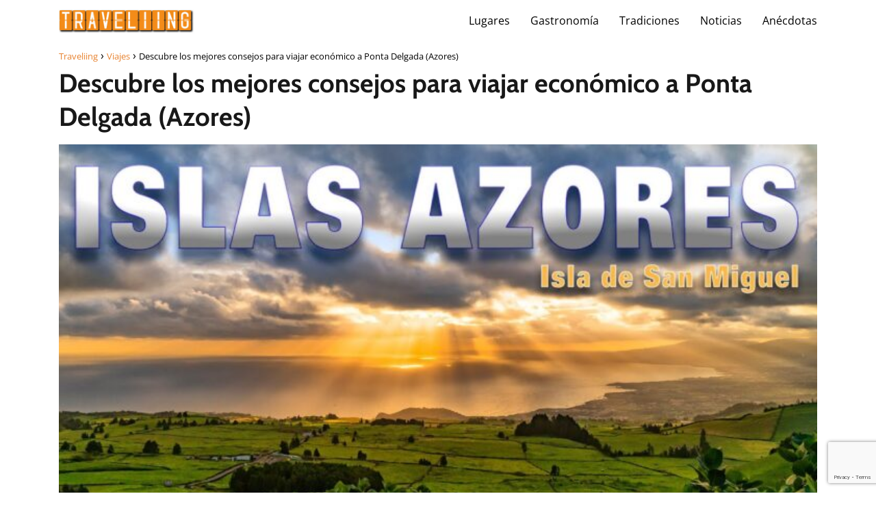

--- FILE ---
content_type: text/html; charset=UTF-8
request_url: https://traveliing.com/consejos-para-viajar-barato-a-ponta-delgada-azores/
body_size: 14009
content:
<!DOCTYPE html><html lang="es" prefix="og: http://ogp.me/ns#" prefix="og: https://ogp.me/ns#" > <head> <meta charset="UTF-8"><meta name="viewport" content="width=device-width, initial-scale=1.0, maximum-scale=2.0"><link rel="dns-prefetch" href="https://www.googletagmanager.com"><link rel="preconnect" href="https://www.googletagmanager.com" crossorigin><link rel="preconnect" href="https://pagead2.googlesyndication.com" crossorigin><link rel="preconnect" href="https://googleads.g.doubleclick.net" crossorigin><link rel="preconnect" href="https://tpc.googlesyndication.com" crossorigin><link rel="preconnect" href="https://stats.g.doubleclick.net" crossorigin><link rel="preconnect" href="https://cm.g.doubleclick.net" crossorigin><link rel="preload" href="https://securepubads.g.doubleclick.net/tag/js/gpt.js" as="script"><meta property="og:locale" content="es_ES"/><meta property="og:type" content="article"/><meta property="og:title" content="Descubre los mejores consejos para viajar económico a Ponta Delgada (Azores)"/><meta property="og:description" content="Play on YouTube ¿Estás pensando en viajar a Ponta Delgada, la capital"/><meta property="og:url" content="https://traveliing.com/consejos-para-viajar-barato-a-ponta-delgada-azores/"/><meta property="og:site_name" content="Traveliing"/><meta property="article:section" content="Viajes"/><meta property="article:published_time" content="2024-04-14T13:18:57+02:00"/><meta property="og:image" content="https://traveliing.com/wp-content/uploads/2024/04/Consejos-para-viajar-barato-a-Ponta-Delgada-Azores.jpg"/><meta property="og:image:secure_url" content="https://traveliing.com/wp-content/uploads/2024/04/Consejos-para-viajar-barato-a-Ponta-Delgada-Azores.jpg"/><meta property="og:image:width" content="1280"/><meta property="og:image:height" content="720"/><title>Descubre los mejores consejos para viajar económico a Ponta Delgada (Azores) - Traveliing</title><meta name="robots" content="index, follow, max-snippet:-1, max-video-preview:-1, max-image-preview:large"/><link rel="canonical" href="https://traveliing.com/consejos-para-viajar-barato-a-ponta-delgada-azores/"/><meta property="og:locale" content="es_ES"/><meta property="og:type" content="article"/><meta property="og:title" content="Descubre los mejores consejos para viajar económico a Ponta Delgada (Azores) - Traveliing"/><meta property="og:description" content="Play on YouTube ¿Estás pensando en viajar a Ponta Delgada, la capital&hellip;"/><meta property="og:url" content="https://traveliing.com/consejos-para-viajar-barato-a-ponta-delgada-azores/"/><meta property="og:site_name" content="Traveliing"/><meta property="article:section" content="Viajes"/><meta property="og:image" content="https://traveliing.com/wp-content/uploads/2024/04/Consejos-para-viajar-barato-a-Ponta-Delgada-Azores.jpg"/><meta property="og:image:secure_url" content="https://traveliing.com/wp-content/uploads/2024/04/Consejos-para-viajar-barato-a-Ponta-Delgada-Azores.jpg"/><meta property="og:image:width" content="1280"/><meta property="og:image:height" content="720"/><meta property="og:image:alt" content="Descubre los mejores consejos para viajar económico a Ponta Delgada (Azores)"/><meta property="og:image:type" content="image/jpeg"/><meta property="article:published_time" content="2024-04-14T13:18:57+02:00"/><meta name="twitter:card" content="summary_large_image"/><meta name="twitter:title" content="Descubre los mejores consejos para viajar económico a Ponta Delgada (Azores) - Traveliing"/><meta name="twitter:description" content="Play on YouTube ¿Estás pensando en viajar a Ponta Delgada, la capital&hellip;"/><meta name="twitter:image" content="https://traveliing.com/wp-content/uploads/2024/04/Consejos-para-viajar-barato-a-Ponta-Delgada-Azores.jpg"/><meta name="twitter:label1" content="Escrito por"/><meta name="twitter:data1" content="Traveler"/><meta name="twitter:label2" content="Tiempo de lectura"/><meta name="twitter:data2" content="1 minuto"/><script type="application/ld+json" class="rank-math-schema">{"@context":"https://schema.org","@graph":[{"@type":"Organization","@id":"https://traveliing.com/#organization","name":"Traveliing","url":"https://traveliing.com","logo":{"@type":"ImageObject","@id":"https://traveliing.com/#logo","url":"https://traveliing.com/wp-content/uploads/2019/07/travelling-logos.jpg","contentUrl":"https://traveliing.com/wp-content/uploads/2019/07/travelling-logos.jpg","caption":"Traveliing","inLanguage":"es","width":"206","height":"36"}},{"@type":"WebSite","@id":"https://traveliing.com/#website","url":"https://traveliing.com","name":"Traveliing","publisher":{"@id":"https://traveliing.com/#organization"},"inLanguage":"es"},{"@type":"ImageObject","@id":"https://traveliing.com/wp-content/uploads/2024/04/Consejos-para-viajar-barato-a-Ponta-Delgada-Azores.jpg","url":"https://traveliing.com/wp-content/uploads/2024/04/Consejos-para-viajar-barato-a-Ponta-Delgada-Azores.jpg","width":"1280","height":"720","inLanguage":"es"},{"@type":"BreadcrumbList","@id":"https://traveliing.com/consejos-para-viajar-barato-a-ponta-delgada-azores/#breadcrumb","itemListElement":[{"@type":"ListItem","position":"1","item":{"@id":"https://traveliing.com","name":"Portada"}},{"@type":"ListItem","position":"2","item":{"@id":"https://traveliing.com/viajes/","name":"Viajes"}},{"@type":"ListItem","position":"3","item":{"@id":"https://traveliing.com/consejos-para-viajar-barato-a-ponta-delgada-azores/","name":"Descubre los mejores consejos para viajar econ\u00f3mico a Ponta Delgada (Azores)"}}]},{"@type":"WebPage","@id":"https://traveliing.com/consejos-para-viajar-barato-a-ponta-delgada-azores/#webpage","url":"https://traveliing.com/consejos-para-viajar-barato-a-ponta-delgada-azores/","name":"Descubre los mejores consejos para viajar econ\u00f3mico a Ponta Delgada (Azores) - Traveliing","datePublished":"2024-04-14T13:18:57+02:00","dateModified":"2024-04-14T13:18:57+02:00","isPartOf":{"@id":"https://traveliing.com/#website"},"primaryImageOfPage":{"@id":"https://traveliing.com/wp-content/uploads/2024/04/Consejos-para-viajar-barato-a-Ponta-Delgada-Azores.jpg"},"inLanguage":"es","breadcrumb":{"@id":"https://traveliing.com/consejos-para-viajar-barato-a-ponta-delgada-azores/#breadcrumb"}},{"@type":"Person","@id":"https://traveliing.com/author/raulfg/","name":"Traveler","url":"https://traveliing.com/author/raulfg/","image":{"@type":"ImageObject","@id":"https://secure.gravatar.com/avatar/79731bd76f66c85db9fb371d591b51db4121ffc787ee818912eb3c44d844d566?s=96&amp;d=mm&amp;r=g","url":"https://secure.gravatar.com/avatar/79731bd76f66c85db9fb371d591b51db4121ffc787ee818912eb3c44d844d566?s=96&amp;d=mm&amp;r=g","caption":"Traveler","inLanguage":"es"},"sameAs":["https://traveliing.com"],"worksFor":{"@id":"https://traveliing.com/#organization"}},{"@type":"Article","headline":"Descubre los mejores consejos para viajar econ\u00f3mico a Ponta Delgada (Azores) - Traveliing","datePublished":"2024-04-14T13:18:57+02:00","dateModified":"2024-04-14T13:18:57+02:00","articleSection":"Viajes","author":{"@id":"https://traveliing.com/author/raulfg/","name":"Traveler"},"publisher":{"@id":"https://traveliing.com/#organization"},"description":"\u00bfEst\u00e1s pensando en viajar a Ponta Delgada, la capital de las Azores? \u00a1Estupendo! Este archipi\u00e9lago portugu\u00e9s ofrece a los viajeros una mezcla perfecta de naturaleza,","name":"Descubre los mejores consejos para viajar econ\u00f3mico a Ponta Delgada (Azores) - Traveliing","@id":"https://traveliing.com/consejos-para-viajar-barato-a-ponta-delgada-azores/#richSnippet","isPartOf":{"@id":"https://traveliing.com/consejos-para-viajar-barato-a-ponta-delgada-azores/#webpage"},"image":{"@id":"https://traveliing.com/wp-content/uploads/2024/04/Consejos-para-viajar-barato-a-Ponta-Delgada-Azores.jpg"},"inLanguage":"es","mainEntityOfPage":{"@id":"https://traveliing.com/consejos-para-viajar-barato-a-ponta-delgada-azores/#webpage"}}]}</script><link rel='dns-prefetch' href='//www.googletagmanager.com'/><link rel='dns-prefetch' href='//pagead2.googlesyndication.com'/><script type="text/javascript" id="wpp-js" src="https://traveliing.com/wp-content/plugins/wordpress-popular-posts/assets/js/wpp.min.js?ver=7.3.6" data-sampling="0" data-sampling-rate="100" data-api-url="https://traveliing.com/wp-json/wordpress-popular-posts" data-post-id="100198" data-token="2aa1da4184" data-lang="0" data-debug="0"></script><style id='wp-img-auto-sizes-contain-inline-css' type='text/css'>img:is([sizes=auto i],[sizes^="auto," i]){contain-intrinsic-size:3000px 1500px}/*# sourceURL=wp-img-auto-sizes-contain-inline-css */</style><style id='classic-theme-styles-inline-css' type='text/css'>/*! This file is auto-generated */.wp-block-button__link{color:#fff;background-color:#32373c;border-radius:9999px;box-shadow:none;text-decoration:none;padding:calc(.667em + 2px) calc(1.333em + 2px);font-size:1.125em}.wp-block-file__button{background:#32373c;color:#fff;text-decoration:none}/*# sourceURL=/wp-includes/css/classic-themes.min.css */</style><link rel='stylesheet' id='contact-form-7-css' href='https://traveliing.com/wp-content/plugins/contact-form-7/includes/css/styles.css?ver=6.1.4' type='text/css' media='all'/><link rel='stylesheet' id='cmplz-general-css' href='https://traveliing.com/wp-content/plugins/complianz-gdpr/assets/css/cookieblocker.min.css?ver=1765106336' type='text/css' media='all'/><link rel='stylesheet' id='wordpress-popular-posts-css-css' href='https://traveliing.com/wp-content/plugins/wordpress-popular-posts/assets/css/wpp.css?ver=7.3.6' type='text/css' media='all'/><link rel='stylesheet' id='asap-parent-style-css' href='https://traveliing.com/wp-content/themes/asap/assets/css/main.min.css?ver=1765106597' type='text/css' media='all'/><link rel='stylesheet' id='asap-style-css' href='https://traveliing.com/wp-content/themes/asap-child/assets/css/main.min.css?ver=04280925' type='text/css' media='all'/><style id='asap-style-inline-css' type='text/css'>body {font-family: 'Open Sans', sans-serif !important;background: #FFFFFF;font-weight: 400 !important;}h1,h2,h3,h4,h5,h6 {font-family: 'Cabin', sans-serif !important;font-weight: 700;line-height: 1.3;}h1 {color:#181818}h2,h5,h6{color:#181818}h3{color:#181818}h4{color:#181818}.home-categories .article-loop:hover h3,.home-categories .article-loop:hover p {color:#181818 !important;}.grid-container .grid-item h2 {font-family: 'Poppins', sans-serif !important;font-weight: 700;font-size: 25px !important;line-height: 1.3;}.design-3 .grid-container .grid-item h2,.design-3 .grid-container .grid-item h2 {font-size: 25px !important;}.home-categories h2 {font-family: 'Poppins', sans-serif !important;font-weight: 700;font-size: calc(25px - 4px) !important;line-height: 1.3;}.home-categories .featured-post h3 {font-family: 'Poppins', sans-serif !important;font-weight: 700 !important;font-size: 25px !important;line-height: 1.3;}.home-categories .article-loop h3,.home-categories .regular-post h3 {font-family: 'Poppins', sans-serif !important;font-weight: 300 !important;}.home-categories .regular-post h3 {font-size: calc(18px - 1px) !important;}.home-categories .article-loop h3,.design-3 .home-categories .regular-post h3 {font-size: 18px !important;}.article-loop p,.article-loop h2,.article-loop h3,.article-loop h4,.article-loop span.entry-title, .related-posts p,.last-post-sidebar p,.woocommerce-loop-product__title {font-family: 'Open Sans', sans-serif !important;font-size: 18px !important;font-weight: 400 !important;}.article-loop-featured p,.article-loop-featured h2,.article-loop-featured h3 {font-family: 'Open Sans', sans-serif !important;font-size: 18px !important;font-weight: bold !important;}.article-loop .show-extract p,.article-loop .show-extract span {font-family: 'Open Sans', sans-serif !important;font-weight: 400 !important;}.home-categories .content-area .show-extract p {font-size: calc(18px - 2px) !important;}a {color: #e88330;}.the-content .post-index span,.des-category .post-index span {font-size:18px;}.the-content .post-index li,.the-content .post-index a,.des-category .post-index li,.des-category .post-index a,.comment-respond > p > span > a,.asap-pros-cons-title span,.asap-pros-cons ul li span,.woocommerce #reviews #comments ol.commentlist li .comment-text p,.woocommerce #review_form #respond p,.woocommerce .comment-reply-title,.woocommerce form .form-row label, .woocommerce-page form .form-row label {font-size: calc(18px - 2px);}.content-tags a,.tagcloud a {border:1px solid #e88330;}.content-tags a:hover,.tagcloud a:hover {color: #e8833099;}p,.the-content ul li,.the-content ol li,.content-wc ul li.content-wc ol li {color: #181818;font-size: 18px;line-height: 1.6;}.comment-author cite,.primary-sidebar ul li a,.woocommerce ul.products li.product .price,span.asap-author,.content-cluster .show-extract span,.home-categories h2 a {color: #181818;}.comment-body p,#commentform input,#commentform textarea{font-size: calc(18px - 2px);}.social-title,.primary-sidebar ul li a {font-size: calc(18px - 3px);}.breadcrumb a,.breadcrumb span,.woocommerce .woocommerce-breadcrumb {font-size: calc(18px - 5px);}.content-footer p,.content-footer li,.content-footer .widget-bottom-area,.search-header input:not([type=submit]):not([type=radio]):not([type=checkbox]):not([type=file]) {font-size: calc(18px - 4px) !important;}.search-header input:not([type=submit]):not([type=radio]):not([type=checkbox]):not([type=file]) {border:1px solid #00000026 !important;}h1 {font-size: 38px;}.archive .content-loop h1 {font-size: calc(38px - 2px);}.asap-hero h1 {font-size: 32px;}h2 {font-size: 32px;}h3 {font-size: 28px;}h4 {font-size: 23px;}.site-header,#cookiesbox {background: #ffffff;}.site-header-wc a span.count-number {border:1px solid #000000;}.content-footer {background: #e88330;}.comment-respond > p,.area-comentarios ol > p,.error404 .content-loop p + p,.search .content-loop .search-home + p {border-bottom:1px solid #e88330}.home-categories h2:after,.toc-rapida__item.is-active::before {background: #e88330}.pagination a,.nav-links a,.woocommerce #respond input#submit,.woocommerce a.button, .woocommerce button.button,.woocommerce input.button,.woocommerce #respond input#submit.alt,.woocommerce a.button.alt,.woocommerce button.button.alt,.woocommerce input.button.alt,.wpcf7-form input.wpcf7-submit,.woocommerce-pagination .page-numbers a,.woocommerce-pagination .page-numbers span {background: #e88330;color: #FFFFFF !important;}.woocommerce div.product .woocommerce-tabs ul.tabs li.active {border-bottom: 2px solid #e88330;}.pagination a:hover,.nav-links a:hover,.woocommerce-pagination .page-numbers a:hover,.woocommerce-pagination .page-numbers span:hover {background: #e88330B3;}.woocommerce-pagination .page-numbers .current {background: #FFFFFF;color: #181818 !important;}.article-loop a span.entry-title{color:#181818 !important;}.article-loop a:hover p,.article-loop a:hover h2,.article-loop a:hover h3,.article-loop a:hover span.entry-title,.home-categories-h2 h2 a:hover {color: #e88330 !important;}.article-loop.custom-links a:hover span.entry-title,.asap-loop-horizontal .article-loop a:hover span.entry-title {color: #181818 !important;}#commentform input,#commentform textarea {border: 2px solid #e88330;font-weight: 400 !important;}.content-loop,.content-loop-design {max-width: 1140px;}.site-header-content,.site-header-content-top {max-width: 1140px;}.content-footer {max-width: calc(1140px - 32px); }.content-footer-social {background: #e883301A;}.content-single {max-width: 1140px;}.content-page {max-width: 1140px;}.content-wc {max-width: 980px;}.reply a,.go-top {background: #e88330;color: #FFFFFF;}.reply a {border: 2px solid #e88330;}#commentform input[type=submit] {background: #e88330;color: #FFFFFF;}.site-header a,header,header label,.site-name h1 {color: #000000;}.content-footer a,.content-footer p,.content-footer .widget-area,.content-footer .widget-content-footer-bottom {color: #FFFFFF;}header .line {background: #000000;}.site-logo img {max-width: 200px;width:100%;}.content-footer .logo-footer img {max-width: 160px;}.search-header {margin-left: 0px;}.primary-sidebar {width:300px;}p.sidebar-title {font-size:calc(18px + 1px);}.comment-respond > p,.area-comentarios ol > p,.asap-subtitle,.asap-subtitle p {font-size:calc(18px + 2px);}.popular-post-sidebar ol a {color:#181818;font-size:calc(18px - 2px);}.popular-post-sidebar ol li:before,.primary-sidebar div ul li:before {border-color: #e88330;}.search-form input[type=submit] {background:#ffffff;}.search-form {border:2px solid #e88330;}.sidebar-title:after {background:#e88330;}.single-nav .nav-prev a:before, .single-nav .nav-next a:before {border-color:#e88330;}.single-nav a {color:#181818;font-size:calc(18px - 3px);}.the-content .post-index {border-top:2px solid #e88330;}.the-content .post-index #show-table {color:#e88330;font-size: calc(18px - 3px);font-weight: 400;}.the-content .post-index .btn-show {font-size: calc(18px - 3px) !important;}.search-header form {width:200px;}.site-header .site-header-wc svg {stroke:#000000;}.item-featured {color:#FFFFFF;background:#e88330;}.item-new {color:#FFFFFF;background:#e83030;}.asap-style1.asap-popular ol li:before {border:1px solid #181818;}.asap-style2.asap-popular ol li:before {border:2px solid #e88330;}.category-filters a.checked .checkbox {background-color: #e88330; border-color: #e88330;background-image: url('data:image/svg+xml;charset=UTF-8,<svg viewBox="0 0 16 16" fill="%23FFFFFF" xmlns="http://www.w3.org/2000/svg"><path d="M5.5 11.793l-3.646-3.647.708-.707L5.5 10.379l6.646-6.647.708.707-7.354 7.354z"/></svg>');}.category-filters a:hover .checkbox {border-color: #e88330;}.design-2 .content-area.latest-post-container,.design-3 .regular-posts {grid-template-columns: repeat(3, 1fr);}.checkbox .check-table svg {stroke:#e88330;}.article-content,#commentform input, #commentform textarea,.reply a,.woocommerce #respond input#submit, .woocommerce #respond input#submit.alt,.woocommerce-address-fields__field-wrapper input,.woocommerce-EditAccountForm input,.wpcf7-form input,.wpcf7-form textarea,.wpcf7-form input.wpcf7-submit,.grid-container .grid-item,.design-1 .featured-post-img,.design-1 .regular-post-img,.design-1 .lastest-post-img,.design-2 .featured-post-img,.design-2 .regular-post-img,.design-2 .lastest-post-img,.design-2 .grid-item,.design-2 .grid-item .grid-image-container,.design-2 .regular-post,.home.design-2.asap-box-design .article-loop,.design-3 .featured-post-img,.design-3 .regular-post-img,.design-3 .lastest-post-img {border-radius: 10px !important;}.pagination a, .pagination span, .nav-links a {border-radius:50%;min-width:2.5rem;}.reply a {padding:6px 8px !important;}.asap-icon,.asap-icon-single {border-radius:50%;}.asap-icon{margin-right:1px;padding:.6rem !important;}.content-footer-social {border-top-left-radius:10px;border-top-right-radius:10px;}.item-featured,.item-new,.average-rating-loop {border-radius:2px;}.content-item-category > span {border-top-left-radius: 3px;border-top-right-radius: 3px;}.woocommerce span.onsale,.woocommerce a.button,.woocommerce button.button, .woocommerce input.button, .woocommerce a.button.alt, .woocommerce button.button.alt, .woocommerce input.button.alt,.product-gallery-summary .quantity input,#add_payment_method table.cart input,.woocommerce-cart table.cart input, .woocommerce-checkout table.cart input,.woocommerce div.product form.cart .variations select {border-radius:2rem !important;}.search-home input {border-radius:2rem !important;padding: 0.875rem 1.25rem !important;}.search-home button.s-btn {margin-right:1.25rem !important;}#cookiesbox p,#cookiesbox a {color: #000000;}#cookiesbox button {background: #000000;color:#ffffff;}@media (max-width: 1050px) and (min-width:481px) {.article-loop-featured .article-image-featured {border-radius: 10px !important;}}@media (min-width:1050px) { #autocomplete-results {border-radius:3px;}ul.sub-menu,ul.sub-menu li {border-radius:10px;}.search-header input {border-radius:2rem !important;padding: 0 3 0 .85rem !important;}.search-header button.s-btn {width:2.65rem !important;}.site-header .asap-icon svg { stroke: #000000 !important;}.home .content-loop {padding-top: 1.75rem;}}@media (min-width:1050px) {.content-footer {border-top-left-radius:10px;border-top-right-radius:10px;}}.article-content {height:196px;}.content-thin .content-cluster .article-content {height:160px !important;}.last-post-sidebar .article-content {height: 140px;margin-bottom: 8px}.related-posts .article-content {height: 120px;}.asap-box-design .related-posts .article-content {min-height:120px !important;}.asap-box-design .content-thin .content-cluster .article-content {heigth:160px !important;min-height:160px !important;}@media (max-width:1050px) { .last-post-sidebar .article-content,.related-posts .article-content {height: 150px !important}}@media (max-width: 480px) {.article-content {height: 180px}}@media (min-width:480px){.asap-box-design .article-content:not(.asap-box-design .last-post-sidebar .article-content) {min-height:196px;}.asap-loop-horizontal .content-thin .asap-columns-1 .content-cluster .article-image,.asap-loop-horizontal .content-thin .asap-columns-1 .content-cluster .article-content {height:100% !important;}.asap-loop-horizontal .asap-columns-1 .article-image:not(.asap-loop-horizontal .last-post-sidebar .asap-columns-1 .article-image), .asap-loop-horizontal .asap-columns-1 .article-content:not(.asap-loop-horizontal .last-post-sidebar .asap-columns-1 .article-content) {height:100% !important;}.asap-loop-horizontal .asap-columns-2 .article-image,.asap-loop-horizontal .asap-columns-2 .article-content,.asap-loop-horizontal .content-thin .asap-columns-2 .content-cluster .article-image,.asap-loop-horizontal .content-thin .asap-columns-2 .content-cluster .article-content {min-height:140px !important;height:100% !important;}.asap-loop-horizontal .asap-columns-3 .article-image,.asap-loop-horizontal .asap-columns-3 .article-content,.asap-loop-horizontal .content-thin .asap-columns-3 .content-cluster .article-image,.asap-loop-horizontal .content-thin .asap-columns-3 .content-cluster .article-content {min-height:120px !important;height:100% !important;}.asap-loop-horizontal .asap-columns-4 .article-image,.asap-loop-horizontal .asap-columns-4 .article-content,.asap-loop-horizontal .content-thin .asap-columns-4 .content-cluster .article-image,.asap-loop-horizontal .content-thin .asap-columns-4.content-cluster .article-content {min-height:100px !important;height:100% !important;}.asap-loop-horizontal .asap-columns-5 .article-image,.asap-loop-horizontal .asap-columns-5 .article-content,.asap-loop-horizontal .content-thin .asap-columns-5 .content-cluster .article-image,.asap-loop-horizontal .content-thin .asap-columns-5 .content-cluster .article-content {min-height:90px !important;height:100% !important;}}@media(max-width: 480px) {h1, .archive .content-loop h1 {font-size: calc(38px - 8px);}.asap-hero h1 {font-size: calc(32px - 8px);}h2 {font-size: calc(32px - 4px);}h3 {font-size: calc(28px - 4px);}.article-loop-featured .article-image-featured {border-radius: 10px !important;}}@media(min-width:1050px) {.content-thin {width: calc(95% - 300px);}#menu>ul {font-size: calc(18px - 2px);} #menu ul .menu-item-has-children:after {border: solid #000000;border-width: 0 2px 2px 0;}}@media(max-width:1050px) {#menu ul li .sub-menu li a:hover { color:#e88330 !important;}#menu ul>li ul>li>a{font-size: calc(18px - 2px);}} .asap-box-design .last-post-sidebar .article-content { min-height:140px;}.asap-box-design .last-post-sidebar .article-loop {margin-bottom:.85rem !important;} .asap-box-design .last-post-sidebar article:last-child { margin-bottom:2rem !important;}.the-content ul:not(#index-table) li::marker {color: #e88330;}.the-content ol:not(.post-index ol) > li::before {content: counter(li);counter-increment: li;left: -1.5em;top: 65%;color:#FFFFFF;background: #e88330;height: 1.4em;min-width: 1.22em;padding: 1px 1px 1px 2px;border-radius: 6px;border: 1px solid #e88330;line-height: 1.5em;font-size: 22px;text-align: center;font-weight: normal;float: left !important;margin-right: 14px;margin-top: 8px;}.the-content ol:not(.post-index ol) {counter-reset: li;list-style: none;padding: 0;margin-bottom: 2rem;text-shadow: 0 1px 0 rgb(255 255 255 / 50%);}.the-content ol:not(.post-index ol) > li {position: relative;display: block;padding: 0.5rem 0 0;margin: 0.5rem 0 1rem !important;border-radius: 10px;text-decoration: none;margin-left: 2px;}.asap-date-loop {font-size: calc(18px - 5px) !important;text-align:center;}.the-content h2:before,.the-content h2 span:before {margin-top: -70px;height: 70px; }.content-footer .widget-area {padding-right:2rem;}footer {background: #e88330;}.content-footer {padding:20px;}.content-footer p.widget-title {margin-bottom:10px;}.content-footer .logo-footer {width:100%;align-items:flex-start;}.content-footer-social {width: 100%;}.content-single,content-page {margin-bottom:2rem;}.content-footer-social > div {max-width: calc(1140px - 32px);margin:0 auto;}.content-footer .widget-bottom-area {margin-top:1.25rem;}.content-footer .widget-bottom-title {display: none;}@media (min-width:1050px) {.content-footer {padding:30px 0;}.content-footer .logo-footer {margin:0 1rem 0 0 !important;padding-right:2rem !important;}}@media (max-width:1050px) {.content-footer .logo-footer {margin:0 0 1rem 0 !important;}.content-footer .widget-area {margin-top:2rem !important;}}.search-header input {background:#FFFFFF !important;}.search-header button.s-btn,.search-header input::placeholder {color: #484848 !important;opacity:1 !important;}.search-header button.s-btn:hover {opacity:.7 !important;}.search-header input:not([type=submit]):not([type=radio]):not([type=checkbox]):not([type=file]) {border-color: #FFFFFF !important;}@media(min-width:768px) {.design-1 .grid-container .grid-item.item-2 h2,.design-1 .grid-container .grid-item.item-4 h2 {font-size: calc(25px - 8px) !important;}}@media (max-width: 768px) {.woocommerce ul.products[class*="columns-"] li.product,.woocommerce-page ul.products[class*="columns-"] li.product {width: 50% !important;}}.asap-megamenu-overlay.asap-megamenu-dropdown .asap-megamenu-container {width: 100%;padding: 0;}@media (min-width: 1050px) {.asap-megamenu-overlay.asap-megamenu-dropdown .asap-megamenu-container {max-width: calc(1140px - 2rem) !important;width: calc(1140px - 2rem) !important;margin: 0 auto !important;}}.asap-megamenu-overlay.asap-megamenu-dropdown .asap-megamenu-header,.asap-megamenu-overlay.asap-megamenu-dropdown .asap-megamenu-content {padding-left: 1rem;padding-right: 1rem;}/*# sourceURL=asap-style-inline-css */</style><link rel='stylesheet' id='easy-social-share-buttons-subscribe-css' href='https://traveliing.com/wp-content/plugins/easy-social-share-buttons3/assets/css/essb-subscribe.min.css?ver=7.4' type='text/css' media='all'/><link rel='stylesheet' id='easy-social-share-buttons-display-methods-css' href='https://traveliing.com/wp-content/plugins/easy-social-share-buttons3/assets/css/essb-display-methods.min.css?ver=7.4' type='text/css' media='all'/><link rel='stylesheet' id='easy-social-share-buttons-css' href='https://traveliing.com/wp-content/plugins/easy-social-share-buttons3/assets/css/easy-social-share-buttons.min.css?ver=7.4' type='text/css' media='all'/><style id='easy-social-share-buttons-inline-css' type='text/css'>.essb_topbar .essb_topbar_inner{max-width:1152px;margin:0 auto;padding-left:0;padding-right:0;}.essb_topbar{margin-top:-200px;}/*# sourceURL=easy-social-share-buttons-inline-css */</style><meta name="generator" content="Site Kit by Google 1.170.0"/> <style>.cmplz-hidden { display: none !important; }</style> <style id="wpp-loading-animation-styles">@-webkit-keyframes bgslide{from{background-position-x:0}to{background-position-x:-200%}}@keyframes bgslide{from{background-position-x:0}to{background-position-x:-200%}}.wpp-widget-block-placeholder,.wpp-shortcode-placeholder{margin:0 auto;width:60px;height:3px;background:#dd3737;background:linear-gradient(90deg,#dd3737 0%,#571313 10%,#dd3737 100%);background-size:200% auto;border-radius:3px;-webkit-animation:bgslide 1s infinite linear;animation:bgslide 1s infinite linear}</style> <meta name="theme-color" content="#ffffff"><link rel="preload" as="image" href="https://traveliing.com/wp-content/uploads/2024/04/Consejos-para-viajar-barato-a-Ponta-Delgada-Azores.jpg" imagesrcset="https://traveliing.com/wp-content/uploads/2024/04/Consejos-para-viajar-barato-a-Ponta-Delgada-Azores.jpg 1280w, https://traveliing.com/wp-content/uploads/2024/04/Consejos-para-viajar-barato-a-Ponta-Delgada-Azores-768x432.jpg 768w, https://traveliing.com/wp-content/uploads/2024/04/Consejos-para-viajar-barato-a-Ponta-Delgada-Azores-192x108.jpg 192w, https://traveliing.com/wp-content/uploads/2024/04/Consejos-para-viajar-barato-a-Ponta-Delgada-Azores-384x216.jpg 384w, https://traveliing.com/wp-content/uploads/2024/04/Consejos-para-viajar-barato-a-Ponta-Delgada-Azores-364x205.jpg 364w, https://traveliing.com/wp-content/uploads/2024/04/Consejos-para-viajar-barato-a-Ponta-Delgada-Azores-728x409.jpg 728w, https://traveliing.com/wp-content/uploads/2024/04/Consejos-para-viajar-barato-a-Ponta-Delgada-Azores-561x316.jpg 561w, https://traveliing.com/wp-content/uploads/2024/04/Consejos-para-viajar-barato-a-Ponta-Delgada-Azores-1122x631.jpg 1122w, https://traveliing.com/wp-content/uploads/2024/04/Consejos-para-viajar-barato-a-Ponta-Delgada-Azores-265x149.jpg 265w, https://traveliing.com/wp-content/uploads/2024/04/Consejos-para-viajar-barato-a-Ponta-Delgada-Azores-531x299.jpg 531w, https://traveliing.com/wp-content/uploads/2024/04/Consejos-para-viajar-barato-a-Ponta-Delgada-Azores-608x342.jpg 608w, https://traveliing.com/wp-content/uploads/2024/04/Consejos-para-viajar-barato-a-Ponta-Delgada-Azores-758x426.jpg 758w, https://traveliing.com/wp-content/uploads/2024/04/Consejos-para-viajar-barato-a-Ponta-Delgada-Azores-1152x648.jpg 1152w, https://traveliing.com/wp-content/uploads/2024/04/Consejos-para-viajar-barato-a-Ponta-Delgada-Azores-85x48.jpg 85w, https://traveliing.com/wp-content/uploads/2024/04/Consejos-para-viajar-barato-a-Ponta-Delgada-Azores-171x96.jpg 171w" imagesizes="(max-width: 1280px) 100vw, 1280px"/><style>@font-face { font-family: "Open Sans"; font-style: normal; font-weight: 400; src: local(""), url("https://traveliing.com/wp-content/themes/asap/assets/fonts/open-sans-400.woff2") format("woff2"), url("https://traveliing.com/wp-content/themes/asap/assets/fonts/open-sans-400.woff") format("woff"); font-display: swap; } @font-face { font-family: "Open Sans"; font-style: normal; font-weight: 700; src: local(""), url("https://traveliing.com/wp-content/themes/asap/assets/fonts/open-sans-700.woff2") format("woff2"), url("https://traveliing.com/wp-content/themes/asap/assets/fonts/open-sans-700.woff") format("woff"); font-display: swap; } @font-face { font-family: "Cabin"; font-style: normal; font-weight: 700; src: local(""), url("https://traveliing.com/wp-content/themes/asap/assets/fonts/cabin-700.woff2") format("woff2"), url("https://traveliing.com/wp-content/themes/asap/assets/fonts/cabin-700.woff") format("woff"); font-display: swap; } @font-face { font-family: "Poppins"; font-style: normal; font-weight: 300; src: local(""), url("https://traveliing.com/wp-content/themes/asap/assets/fonts/poppins-300.woff2") format("woff2"), url("https://traveliing.com/wp-content/themes/asap/assets/fonts/poppins-300.woff") format("woff"); font-display: swap; } @font-face { font-family: "Poppins"; font-style: normal; font-weight: 700; src: local(""), url("https://traveliing.com/wp-content/themes/asap/assets/fonts/poppins-700.woff2") format("woff2"), url("https://traveliing.com/wp-content/themes/asap/assets/fonts/poppins-700.woff") format("woff"); font-display: swap; } </style>  <script type="application/ld+json"> {"@context":"http:\/\/schema.org","@type":"Organization","name":"Traveliing","alternateName":"El placer de viajar","url":"https:\/\/traveliing.com","logo":"https:\/\/traveliing.com\/wp-content\/uploads\/2019\/07\/travelling-logos-2.jpg"} </script>  <script type="application/ld+json"> {"@context":"https:\/\/schema.org","@type":"Article","mainEntityOfPage":{"@type":"WebPage","@id":"https:\/\/traveliing.com\/consejos-para-viajar-barato-a-ponta-delgada-azores\/"},"headline":"Descubre los mejores consejos para viajar econ\u00f3mico a Ponta Delgada (Azores)","image":{"@type":"ImageObject","url":"https:\/\/traveliing.com\/wp-content\/uploads\/2024\/04\/Consejos-para-viajar-barato-a-Ponta-Delgada-Azores.jpg"},"author":{"@type":"Person","name":"Traveler","sameAs":"https:\/\/traveliing.com\/author\/raulfg\/"},"publisher":{"@type":"Organization","name":"Traveliing","logo":{"@type":"ImageObject","url":"https:\/\/traveliing.com\/wp-content\/uploads\/2019\/07\/travelling-logos-2.jpg"}},"datePublished":"2024-04-14T13:18:57+02:00","dateModified":"2024-04-14T13:18:57+02:00"} </script>   <meta name="google-adsense-platform-account" content="ca-host-pub-2644536267352236"><meta name="google-adsense-platform-domain" content="sitekit.withgoogle.com"><script type="text/javascript" async="async" src="https://pagead2.googlesyndication.com/pagead/js/adsbygoogle.js?client=ca-pub-1100487810726127&amp;host=ca-host-pub-2644536267352236" crossorigin="anonymous"></script><style id='global-styles-inline-css' type='text/css'>
:root{--wp--preset--aspect-ratio--square: 1;--wp--preset--aspect-ratio--4-3: 4/3;--wp--preset--aspect-ratio--3-4: 3/4;--wp--preset--aspect-ratio--3-2: 3/2;--wp--preset--aspect-ratio--2-3: 2/3;--wp--preset--aspect-ratio--16-9: 16/9;--wp--preset--aspect-ratio--9-16: 9/16;--wp--preset--color--black: #000000;--wp--preset--color--cyan-bluish-gray: #abb8c3;--wp--preset--color--white: #ffffff;--wp--preset--color--pale-pink: #f78da7;--wp--preset--color--vivid-red: #cf2e2e;--wp--preset--color--luminous-vivid-orange: #ff6900;--wp--preset--color--luminous-vivid-amber: #fcb900;--wp--preset--color--light-green-cyan: #7bdcb5;--wp--preset--color--vivid-green-cyan: #00d084;--wp--preset--color--pale-cyan-blue: #8ed1fc;--wp--preset--color--vivid-cyan-blue: #0693e3;--wp--preset--color--vivid-purple: #9b51e0;--wp--preset--gradient--vivid-cyan-blue-to-vivid-purple: linear-gradient(135deg,rgb(6,147,227) 0%,rgb(155,81,224) 100%);--wp--preset--gradient--light-green-cyan-to-vivid-green-cyan: linear-gradient(135deg,rgb(122,220,180) 0%,rgb(0,208,130) 100%);--wp--preset--gradient--luminous-vivid-amber-to-luminous-vivid-orange: linear-gradient(135deg,rgb(252,185,0) 0%,rgb(255,105,0) 100%);--wp--preset--gradient--luminous-vivid-orange-to-vivid-red: linear-gradient(135deg,rgb(255,105,0) 0%,rgb(207,46,46) 100%);--wp--preset--gradient--very-light-gray-to-cyan-bluish-gray: linear-gradient(135deg,rgb(238,238,238) 0%,rgb(169,184,195) 100%);--wp--preset--gradient--cool-to-warm-spectrum: linear-gradient(135deg,rgb(74,234,220) 0%,rgb(151,120,209) 20%,rgb(207,42,186) 40%,rgb(238,44,130) 60%,rgb(251,105,98) 80%,rgb(254,248,76) 100%);--wp--preset--gradient--blush-light-purple: linear-gradient(135deg,rgb(255,206,236) 0%,rgb(152,150,240) 100%);--wp--preset--gradient--blush-bordeaux: linear-gradient(135deg,rgb(254,205,165) 0%,rgb(254,45,45) 50%,rgb(107,0,62) 100%);--wp--preset--gradient--luminous-dusk: linear-gradient(135deg,rgb(255,203,112) 0%,rgb(199,81,192) 50%,rgb(65,88,208) 100%);--wp--preset--gradient--pale-ocean: linear-gradient(135deg,rgb(255,245,203) 0%,rgb(182,227,212) 50%,rgb(51,167,181) 100%);--wp--preset--gradient--electric-grass: linear-gradient(135deg,rgb(202,248,128) 0%,rgb(113,206,126) 100%);--wp--preset--gradient--midnight: linear-gradient(135deg,rgb(2,3,129) 0%,rgb(40,116,252) 100%);--wp--preset--font-size--small: 13px;--wp--preset--font-size--medium: 20px;--wp--preset--font-size--large: 36px;--wp--preset--font-size--x-large: 42px;--wp--preset--spacing--20: 0.44rem;--wp--preset--spacing--30: 0.67rem;--wp--preset--spacing--40: 1rem;--wp--preset--spacing--50: 1.5rem;--wp--preset--spacing--60: 2.25rem;--wp--preset--spacing--70: 3.38rem;--wp--preset--spacing--80: 5.06rem;--wp--preset--shadow--natural: 6px 6px 9px rgba(0, 0, 0, 0.2);--wp--preset--shadow--deep: 12px 12px 50px rgba(0, 0, 0, 0.4);--wp--preset--shadow--sharp: 6px 6px 0px rgba(0, 0, 0, 0.2);--wp--preset--shadow--outlined: 6px 6px 0px -3px rgb(255, 255, 255), 6px 6px rgb(0, 0, 0);--wp--preset--shadow--crisp: 6px 6px 0px rgb(0, 0, 0);}:where(.is-layout-flex){gap: 0.5em;}:where(.is-layout-grid){gap: 0.5em;}body .is-layout-flex{display: flex;}.is-layout-flex{flex-wrap: wrap;align-items: center;}.is-layout-flex > :is(*, div){margin: 0;}body .is-layout-grid{display: grid;}.is-layout-grid > :is(*, div){margin: 0;}:where(.wp-block-columns.is-layout-flex){gap: 2em;}:where(.wp-block-columns.is-layout-grid){gap: 2em;}:where(.wp-block-post-template.is-layout-flex){gap: 1.25em;}:where(.wp-block-post-template.is-layout-grid){gap: 1.25em;}.has-black-color{color: var(--wp--preset--color--black) !important;}.has-cyan-bluish-gray-color{color: var(--wp--preset--color--cyan-bluish-gray) !important;}.has-white-color{color: var(--wp--preset--color--white) !important;}.has-pale-pink-color{color: var(--wp--preset--color--pale-pink) !important;}.has-vivid-red-color{color: var(--wp--preset--color--vivid-red) !important;}.has-luminous-vivid-orange-color{color: var(--wp--preset--color--luminous-vivid-orange) !important;}.has-luminous-vivid-amber-color{color: var(--wp--preset--color--luminous-vivid-amber) !important;}.has-light-green-cyan-color{color: var(--wp--preset--color--light-green-cyan) !important;}.has-vivid-green-cyan-color{color: var(--wp--preset--color--vivid-green-cyan) !important;}.has-pale-cyan-blue-color{color: var(--wp--preset--color--pale-cyan-blue) !important;}.has-vivid-cyan-blue-color{color: var(--wp--preset--color--vivid-cyan-blue) !important;}.has-vivid-purple-color{color: var(--wp--preset--color--vivid-purple) !important;}.has-black-background-color{background-color: var(--wp--preset--color--black) !important;}.has-cyan-bluish-gray-background-color{background-color: var(--wp--preset--color--cyan-bluish-gray) !important;}.has-white-background-color{background-color: var(--wp--preset--color--white) !important;}.has-pale-pink-background-color{background-color: var(--wp--preset--color--pale-pink) !important;}.has-vivid-red-background-color{background-color: var(--wp--preset--color--vivid-red) !important;}.has-luminous-vivid-orange-background-color{background-color: var(--wp--preset--color--luminous-vivid-orange) !important;}.has-luminous-vivid-amber-background-color{background-color: var(--wp--preset--color--luminous-vivid-amber) !important;}.has-light-green-cyan-background-color{background-color: var(--wp--preset--color--light-green-cyan) !important;}.has-vivid-green-cyan-background-color{background-color: var(--wp--preset--color--vivid-green-cyan) !important;}.has-pale-cyan-blue-background-color{background-color: var(--wp--preset--color--pale-cyan-blue) !important;}.has-vivid-cyan-blue-background-color{background-color: var(--wp--preset--color--vivid-cyan-blue) !important;}.has-vivid-purple-background-color{background-color: var(--wp--preset--color--vivid-purple) !important;}.has-black-border-color{border-color: var(--wp--preset--color--black) !important;}.has-cyan-bluish-gray-border-color{border-color: var(--wp--preset--color--cyan-bluish-gray) !important;}.has-white-border-color{border-color: var(--wp--preset--color--white) !important;}.has-pale-pink-border-color{border-color: var(--wp--preset--color--pale-pink) !important;}.has-vivid-red-border-color{border-color: var(--wp--preset--color--vivid-red) !important;}.has-luminous-vivid-orange-border-color{border-color: var(--wp--preset--color--luminous-vivid-orange) !important;}.has-luminous-vivid-amber-border-color{border-color: var(--wp--preset--color--luminous-vivid-amber) !important;}.has-light-green-cyan-border-color{border-color: var(--wp--preset--color--light-green-cyan) !important;}.has-vivid-green-cyan-border-color{border-color: var(--wp--preset--color--vivid-green-cyan) !important;}.has-pale-cyan-blue-border-color{border-color: var(--wp--preset--color--pale-cyan-blue) !important;}.has-vivid-cyan-blue-border-color{border-color: var(--wp--preset--color--vivid-cyan-blue) !important;}.has-vivid-purple-border-color{border-color: var(--wp--preset--color--vivid-purple) !important;}.has-vivid-cyan-blue-to-vivid-purple-gradient-background{background: var(--wp--preset--gradient--vivid-cyan-blue-to-vivid-purple) !important;}.has-light-green-cyan-to-vivid-green-cyan-gradient-background{background: var(--wp--preset--gradient--light-green-cyan-to-vivid-green-cyan) !important;}.has-luminous-vivid-amber-to-luminous-vivid-orange-gradient-background{background: var(--wp--preset--gradient--luminous-vivid-amber-to-luminous-vivid-orange) !important;}.has-luminous-vivid-orange-to-vivid-red-gradient-background{background: var(--wp--preset--gradient--luminous-vivid-orange-to-vivid-red) !important;}.has-very-light-gray-to-cyan-bluish-gray-gradient-background{background: var(--wp--preset--gradient--very-light-gray-to-cyan-bluish-gray) !important;}.has-cool-to-warm-spectrum-gradient-background{background: var(--wp--preset--gradient--cool-to-warm-spectrum) !important;}.has-blush-light-purple-gradient-background{background: var(--wp--preset--gradient--blush-light-purple) !important;}.has-blush-bordeaux-gradient-background{background: var(--wp--preset--gradient--blush-bordeaux) !important;}.has-luminous-dusk-gradient-background{background: var(--wp--preset--gradient--luminous-dusk) !important;}.has-pale-ocean-gradient-background{background: var(--wp--preset--gradient--pale-ocean) !important;}.has-electric-grass-gradient-background{background: var(--wp--preset--gradient--electric-grass) !important;}.has-midnight-gradient-background{background: var(--wp--preset--gradient--midnight) !important;}.has-small-font-size{font-size: var(--wp--preset--font-size--small) !important;}.has-medium-font-size{font-size: var(--wp--preset--font-size--medium) !important;}.has-large-font-size{font-size: var(--wp--preset--font-size--large) !important;}.has-x-large-font-size{font-size: var(--wp--preset--font-size--x-large) !important;}
/*# sourceURL=global-styles-inline-css */
</style>
</head> <body data-rsssl=1 class="wp-singular single postid-100198 wp-theme-asap wp-child-theme-asap-child design-1 essb-7.4"> <header class="site-header"> <div class="site-header-content"> <div class="site-logo"><a href="https://traveliing.com/" class="custom-logo-link" rel="home"><img width="412" height="72" src="https://traveliing.com/wp-content/uploads/2019/07/travelling-logos-2.jpg" class="custom-logo" alt="Travelling Logos" decoding="async" srcset="https://traveliing.com/wp-content/uploads/2019/07/travelling-logos-2.jpg 412w, https://traveliing.com/wp-content/uploads/2019/07/travelling-logos-2-364x64.jpg 364w, https://traveliing.com/wp-content/uploads/2019/07/travelling-logos-2-275x48.jpg 275w" sizes="(max-width: 412px) 100vw, 412px"/></a></div> <div> <input type="checkbox" id="btn-menu"/> <label id="nav-icon" for="btn-menu"> <div class="circle nav-icon"> <span class="line top"></span> <span class="line middle"></span> <span class="line bottom"></span> </div> </label> <nav id="menu" itemscope="itemscope" itemtype="http://schema.org/SiteNavigationElement" role="navigation" > <ul id="menu-menu-principal" class="header-menu"><li id="menu-item-819" class="menu-item menu-item-type-taxonomy menu-item-object-category menu-item-819"><a href="https://traveliing.com/lugares/" itemprop="url">Lugares</a></li><li id="menu-item-820" class="menu-item menu-item-type-taxonomy menu-item-object-category menu-item-820"><a href="https://traveliing.com/gastronomia/" itemprop="url">Gastronomía</a></li><li id="menu-item-1051" class="menu-item menu-item-type-taxonomy menu-item-object-category menu-item-1051"><a href="https://traveliing.com/tradiciones/" itemprop="url">Tradiciones</a></li><li id="menu-item-1052" class="menu-item menu-item-type-taxonomy menu-item-object-category menu-item-1052"><a href="https://traveliing.com/noticias/" itemprop="url">Noticias</a></li><li id="menu-item-1053" class="menu-item menu-item-type-taxonomy menu-item-object-category menu-item-1053"><a href="https://traveliing.com/anecdotas/" itemprop="url">Anécdotas</a></li></ul> </nav> </div> </div> </header><main class="content-single"> <article class="article-full"> <div role="navigation" aria-label="Breadcrumbs" class="breadcrumb-trail breadcrumbs" itemprop="breadcrumb"><ul class="breadcrumb" itemscope itemtype="http://schema.org/BreadcrumbList"><meta name="numberOfItems" content="3"/><meta name="itemListOrder" content="Ascending"/><li itemprop="itemListElement" itemscope itemtype="http://schema.org/ListItem" class="trail-item trail-begin"><a href="https://traveliing.com/" rel="home" itemprop="item"><span itemprop="name">Traveliing</span></a><meta itemprop="position" content="1"/></li><li itemprop="itemListElement" itemscope itemtype="http://schema.org/ListItem" class="trail-item"><a href="https://traveliing.com/viajes/" itemprop="item"><span itemprop="name">Viajes</span></a><meta itemprop="position" content="2"/></li><li itemprop="itemListElement" itemscope itemtype="http://schema.org/ListItem" class="trail-item trail-end"><span itemprop="name">Descubre los mejores consejos para viajar económico a Ponta Delgada (Azores)</span><meta itemprop="position" content="3"/></li></ul></div> <h1>Descubre los mejores consejos para viajar económico a Ponta Delgada (Azores)</h1> <div class="post-thumbnail"><img width="1280" height="720" src="https://traveliing.com/wp-content/uploads/2024/04/Consejos-para-viajar-barato-a-Ponta-Delgada-Azores.jpg" class="attachment-large size-large wp-post-image" alt="" decoding="async" fetchpriority="high" srcset="https://traveliing.com/wp-content/uploads/2024/04/Consejos-para-viajar-barato-a-Ponta-Delgada-Azores.jpg 1280w, https://traveliing.com/wp-content/uploads/2024/04/Consejos-para-viajar-barato-a-Ponta-Delgada-Azores-768x432.jpg 768w, https://traveliing.com/wp-content/uploads/2024/04/Consejos-para-viajar-barato-a-Ponta-Delgada-Azores-192x108.jpg 192w, https://traveliing.com/wp-content/uploads/2024/04/Consejos-para-viajar-barato-a-Ponta-Delgada-Azores-384x216.jpg 384w, https://traveliing.com/wp-content/uploads/2024/04/Consejos-para-viajar-barato-a-Ponta-Delgada-Azores-364x205.jpg 364w, https://traveliing.com/wp-content/uploads/2024/04/Consejos-para-viajar-barato-a-Ponta-Delgada-Azores-728x409.jpg 728w, https://traveliing.com/wp-content/uploads/2024/04/Consejos-para-viajar-barato-a-Ponta-Delgada-Azores-561x316.jpg 561w, https://traveliing.com/wp-content/uploads/2024/04/Consejos-para-viajar-barato-a-Ponta-Delgada-Azores-1122x631.jpg 1122w, https://traveliing.com/wp-content/uploads/2024/04/Consejos-para-viajar-barato-a-Ponta-Delgada-Azores-265x149.jpg 265w, https://traveliing.com/wp-content/uploads/2024/04/Consejos-para-viajar-barato-a-Ponta-Delgada-Azores-531x299.jpg 531w, https://traveliing.com/wp-content/uploads/2024/04/Consejos-para-viajar-barato-a-Ponta-Delgada-Azores-608x342.jpg 608w, https://traveliing.com/wp-content/uploads/2024/04/Consejos-para-viajar-barato-a-Ponta-Delgada-Azores-758x426.jpg 758w, https://traveliing.com/wp-content/uploads/2024/04/Consejos-para-viajar-barato-a-Ponta-Delgada-Azores-1152x648.jpg 1152w, https://traveliing.com/wp-content/uploads/2024/04/Consejos-para-viajar-barato-a-Ponta-Delgada-Azores-85x48.jpg 85w, https://traveliing.com/wp-content/uploads/2024/04/Consejos-para-viajar-barato-a-Ponta-Delgada-Azores-171x96.jpg 171w" sizes="(max-width: 1280px) 100vw, 1280px"/></div> <div class="the-content"> <article> </p><div id='video-container' data-video-id='s_L-QZg7A8w' style='width:100%; height:auto; max-width:587px; position: relative;'><div class='image-video-plugin' style='background:url("https://img.youtube.com/vi/s_L-QZg7A8w/0.jpg") center no-repeat; background-size: cover;'></div><p> <span class='youtube-play-button'></span><br/> <noscript><a href="https://www.youtube.com/watch?v=s_L-QZg7A8w" target="_blank" rel="noopener nofollow">Play on YouTube</a></noscript> </div><p></p><p>¿Estás pensando en viajar a <strong>Ponta Delgada</strong>, la capital de las <strong>Azores</strong>? ¡Estupendo! Este archipiélago portugués ofrece a los viajeros una mezcla perfecta de naturaleza,</p><p> cultura y gastronomía, y aunque a veces pueda parecer un destino caro, con unos cuantos <strong>consejos</strong> puedes disfrutar de este paraíso de forma <strong>asequible</strong>.</p><h2>Época ideal para viajar</h2><p>Si buscas <strong>precios económicos</strong>, considera viajar fuera de la temporada alta, que va de junio a septiembre. Visitar Ponta Delgada en primavera u otoño no solo te permitirá ahorrar en alojamiento y transporte, sino que también evitarás las aglomeraciones de turistas.</p><h2>Transporte</h2><p>Para llegar a Ponta Delgada, investiga los <strong>vuelos</strong> con antelación y mantente atento a las ofertas de <strong>aerolíneas low-cost</strong>. Una vez allí, alquila un <strong>coche</strong> si planeas moverte por la isla, ya que te dará mayor libertad y te permitirá visitar lugares menos turísticos.</p><p> [aib_post_related url='/mejores-epocas-para-visitar-jaen/' title='Descubre las Mejores Épocas para Visitar Jaén: El Momento Perfecto para tu Próximo Viaje' relatedtext='Quizás también te interese:']</p><h3>Alimentación</h3><p>Para ahorrar en <strong>comida</strong>, busca <strong>restaurantes locales</strong> fuera de las zonas turísticas. Además, visita los <strong>mercados</strong> para probar productos frescos a buen precio y picnics en la playa.</p><h2>Alojamiento</h2><p>En lugar de elegir un <strong>hotel</strong> céntrico, considera alojarte en un <strong>hostal</strong> o <strong>apartamento turístico</strong> en las afueras. También puedes explorar opciones como el <strong>couchsurfing</strong>, que te permitirá conocer gente local y ahorrar en alojamiento.</p><p> [aib_post_related url='/que-hacer-en-santa-cruz-de-tenerife-con-ninos/' title='Descubre las Mejores Actividades para Disfrutar en Familia en Santa Cruz de Tenerife con Niños' relatedtext='Quizás también te interese:']</p><h3>Actividades</h3><p>Disfruta de la <strong>naturaleza</strong> con excursiones por los <strong>senderos costeros</strong> y visita <strong>miradores</strong> para disfrutar de vistas espectaculares sin gastar dinero. También puedes explorar los pueblos cercanos y participar en <strong>actividades gratuitas</strong> ofrecidas por la comunidad local.</p></article><div class="essb_break_scroll"></div> </div> <div id="comentarios" class="area-comentarios"> <div id="respond" class="comment-respond"> <p>Deja una respuesta <small><a rel="nofollow" id="cancel-comment-reply-link" href="/consejos-para-viajar-barato-a-ponta-delgada-azores/#respond" style="display:none;">Cancelar la respuesta</a></small></p><form action="https://traveliing.com/wp-comments-post.php" method="post" id="commentform" class="comment-form"><p class="comment-notes"><span id="email-notes">Tu dirección de correo electrónico no será publicada.</span> <span class="required-field-message">Los campos obligatorios están marcados con <span class="required">*</span></span></p><input placeholder="Nombre *" id="author" name="author" type="text" size="30" required /><div class="fields-wrap"><input placeholder="Correo electrónico *" id="email" name="email" type="text" size="30" required /><p class="comment-form-cookies-consent"><input id="wp-comment-cookies-consent" name="wp-comment-cookies-consent" type="checkbox" value="yes"/> <label for="wp-comment-cookies-consent">Guarda mi nombre, correo electrónico y web en este navegador para la próxima vez que comente.</label></p><textarea placeholder="Comentario" id="comment" name="comment" cols="45" rows="5" required></textarea><p class="form-submit"><input name="submit" type="submit" id="submit" class="submit" value="Publicar el comentario"/> <input type='hidden' name='comment_post_ID' value='100198' id='comment_post_ID'/><input type='hidden' name='comment_parent' id='comment_parent' value='0'/></p><p style="display: none;"><input type="hidden" id="akismet_comment_nonce" name="akismet_comment_nonce" value="5708d27956"/></p><p style="display: none !important;" class="akismet-fields-container" data-prefix="ak_"><label>&#916;<textarea name="ak_hp_textarea" cols="45" rows="8" maxlength="100"></textarea></label><input type="hidden" id="ak_js_1" name="ak_js" value="196"/><script>document.getElementById( "ak_js_1" ).setAttribute( "value", ( new Date() ).getTime() );</script></p></form> </div> </div> </article> </main> <div class="footer-breadcrumb"> <div class="breadcrumb-trail breadcrumbs"><ul class="breadcrumb"><li ><a href="https://traveliing.com/" rel="home" itemprop="item"><span itemprop="name">Traveliing</span></a></li><li ><a href="https://traveliing.com/viajes/" itemprop="item"><span itemprop="name">Viajes</span></a></li><li ><span itemprop="name">Descubre los mejores consejos para viajar económico a Ponta Delgada (Azores)</span></li></ul></div> </div> <footer> <div class="content-footer"> <div class="widget-content-footer"> <div class="logo-footer"><a href="https://traveliing.com/" class="custom-logo-link" rel="home"><img width="412" height="72" src="https://traveliing.com/wp-content/uploads/2019/07/travelling-logos-2.jpg" class="custom-logo" alt="Travelling Logos" decoding="async" srcset="https://traveliing.com/wp-content/uploads/2019/07/travelling-logos-2.jpg 412w, https://traveliing.com/wp-content/uploads/2019/07/travelling-logos-2-364x64.jpg 364w, https://traveliing.com/wp-content/uploads/2019/07/travelling-logos-2-275x48.jpg 275w" sizes="(max-width: 412px) 100vw, 412px"/></a></div> <div class="widget-area"><div class="menu-legal-container"><ul id="menu-legal" class="menu"><li id="menu-item-822" class="menu-item menu-item-type-custom menu-item-object-custom menu-item-home menu-item-822"><a href="https://traveliing.com/" itemprop="url">Inicio</a></li><li id="menu-item-823" class="menu-item menu-item-type-post_type menu-item-object-page menu-item-823"><a href="https://traveliing.com/aviso-legal/" itemprop="url">Aviso Legal</a></li><li id="menu-item-825" class="menu-item menu-item-type-post_type menu-item-object-page menu-item-825"><a href="https://traveliing.com/politica-de-cookies/" itemprop="url">Política de Cookies</a></li><li id="menu-item-826" class="menu-item menu-item-type-post_type menu-item-object-page menu-item-privacy-policy menu-item-826"><a rel="privacy-policy" href="https://traveliing.com/politica-de-privacidad/" itemprop="url">Política de Privacidad</a></li><li id="menu-item-824" class="menu-item menu-item-type-post_type menu-item-object-page menu-item-824"><a href="https://traveliing.com/contacto/" itemprop="url">Contacto</a></li><li id="menu-item-88698" class="menu-item menu-item-type-post_type menu-item-object-page menu-item-88698"><a href="https://traveliing.com/cookie-policy-eu/" itemprop="url">Cookie Policy (EU)</a></li></ul></div></div> </div> </div> </footer> <div class="essb_topbar"><div class="essb_topbar_inner"><div class="essb_topbar_inner_buttons essb_bar_withoutcontent essb_topbar_align_center"><div class="essb_links essb_counters essb_displayed_topbar essb_share essb_template_big-retina essb_1289031571 essb_width_flex essb_size_xl essb_links_center print-no" id="essb_displayed_topbar_1289031571" data-essb-postid="100198" data-essb-position="topbar" data-essb-button-style="button" data-essb-template="big-retina" data-essb-counter-pos="hidden" data-essb-url="https://traveliing.com/consejos-para-viajar-barato-a-ponta-delgada-azores/" data-essb-fullurl="https://traveliing.com/consejos-para-viajar-barato-a-ponta-delgada-azores/" data-essb-instance="1289031571" data-topbar-appear="1"><ul class="essb_links_list"><li class="essb_item essb_totalcount_item" style="display: none !important;" data-essb-hide-till="1" data-counter-pos="hidden"><span class="essb_totalcount essb_t_l_big " data-shares-text="share"><span class="essb_t_nb">0<span class="essb_t_nb_after">share</span></span></span></li><li class="essb_item essb_link_facebook nolightbox"> <a href="https://www.facebook.com/sharer/sharer.php?u=https%3A%2F%2Ftraveliing.com%2Fconsejos-para-viajar-barato-a-ponta-delgada-azores%2F&t=Descubre+los+mejores+consejos+para+viajar+econ%C3%B3mico+a+Ponta+Delgada+%28Azores%29" title="Share on Facebook" onclick="essb.window(&#39;https://www.facebook.com/sharer/sharer.php?u=https%3A%2F%2Ftraveliing.com%2Fconsejos-para-viajar-barato-a-ponta-delgada-azores%2F&t=Descubre+los+mejores+consejos+para+viajar+econ%C3%B3mico+a+Ponta+Delgada+%28Azores%29&#39;,&#39;facebook&#39;,&#39;1289031571&#39;); return false;" target="_blank" rel="noreferrer noopener nofollow" class="nolightbox" ><span class="essb_icon essb_icon_facebook"></span><span class="essb_network_name">Facebook</span></a><span class="essb_counter_hidden" data-cnt="" data-cnt-short=""></span></li><li class="essb_item essb_link_twitter nolightbox"> <a href="#" title="Share on Twitter" onclick="essb.window(&#39;https://twitter.com/intent/tweet?text=Descubre%20los%20mejores%20consejos%20para%20viajar%20económico%20a%20Ponta%20Delgada%20(Azores)&amp;url=https%3A%2F%2Ftraveliing.com%2Fconsejos-para-viajar-barato-a-ponta-delgada-azores%2F&amp;counturl=https%3A%2F%2Ftraveliing.com%2Fconsejos-para-viajar-barato-a-ponta-delgada-azores%2F&#39;,&#39;twitter&#39;,&#39;1289031571&#39;); return false;" target="_blank" rel="noreferrer noopener nofollow" class="nolightbox" ><span class="essb_icon essb_icon_twitter"></span><span class="essb_network_name">Twitter</span></a><span class="essb_counter_hidden" data-cnt="" data-cnt-short=""></span></li><li class="essb_item essb_link_pinterest nolightbox"> <a href="#" title="Share on Pinterest" onclick="essb.pinterest_picker(&#39;1289031571&#39;); return false;" target="_blank" rel="noreferrer noopener nofollow" class="nolightbox" ><span class="essb_icon essb_icon_pinterest"></span><span class="essb_network_name">Pinterest</span></a><span class="essb_counter_hidden" data-cnt="" data-cnt-short=""></span></li><li class="essb_item essb_link_linkedin nolightbox"> <a href="https://www.linkedin.com/shareArticle?mini=true&amp;ro=true&amp;trk=EasySocialShareButtons&amp;title=Descubre+los+mejores+consejos+para+viajar+econ%C3%B3mico+a+Ponta+Delgada+%28Azores%29&amp;url=https%3A%2F%2Ftraveliing.com%2Fconsejos-para-viajar-barato-a-ponta-delgada-azores%2F" title="Share on LinkedIn" onclick="essb.window(&#39;https://www.linkedin.com/shareArticle?mini=true&amp;ro=true&amp;trk=EasySocialShareButtons&amp;title=Descubre+los+mejores+consejos+para+viajar+econ%C3%B3mico+a+Ponta+Delgada+%28Azores%29&amp;url=https%3A%2F%2Ftraveliing.com%2Fconsejos-para-viajar-barato-a-ponta-delgada-azores%2F&#39;,&#39;linkedin&#39;,&#39;1289031571&#39;); return false;" target="_blank" rel="noreferrer noopener nofollow" class="nolightbox" ><span class="essb_icon essb_icon_linkedin"></span><span class="essb_network_name">LinkedIn</span></a><span class="essb_counter_hidden" data-cnt="" data-cnt-short=""></span></li></ul></div></div></div></div><script type="text/javascript" defer src="https://traveliing.com/wp-includes/js/comment-reply.min.js?ver=bc1d20afdde974b7e9a9b787ae9b208e" id="comment-reply-js" async="async" data-wp-strategy="async" fetchpriority="low"></script><script type="text/javascript" defer src="https://traveliing.com/wp-content/themes/asap/assets/js/asap.vanilla.min.js?ver=01170124" id="asap-scripts-js"></script><script type="text/javascript" defer src="https://www.google.com/recaptcha/api.js?render=6Le5VNwZAAAAAMbfmsbpV1i-fVF2Rikq8_Qfzmmz&amp;ver=3.0" id="google-recaptcha-js"></script><script type="text/javascript" defer src="https://traveliing.com/wp-includes/js/dist/vendor/wp-polyfill.min.js?ver=3.15.0" id="wp-polyfill-js"></script><script type="text/javascript" id="wpcf7-recaptcha-js-before">/* <![CDATA[ */var wpcf7_recaptcha = { "sitekey": "6Le5VNwZAAAAAMbfmsbpV1i-fVF2Rikq8_Qfzmmz", "actions": { "homepage": "homepage", "contactform": "contactform" }};//# sourceURL=wpcf7-recaptcha-js-before/* ]]> */</script><script type="text/javascript" defer src="https://traveliing.com/wp-content/plugins/contact-form-7/modules/recaptcha/index.js?ver=6.1.4" id="wpcf7-recaptcha-js"></script><script type="text/javascript" defer src="https://www.googletagmanager.com/gtag/js?id=GT-K8M2X36" id="google_gtagjs-js" async></script><script type="text/javascript" id="google_gtagjs-js-after">/* <![CDATA[ */window.dataLayer = window.dataLayer || [];function gtag(){dataLayer.push(arguments);}gtag("set","linker",{"domains":["traveliing.com"]});gtag("js", new Date());gtag("set", "developer_id.dZTNiMT", true);gtag("config", "GT-K8M2X36");//# sourceURL=google_gtagjs-js-after/* ]]> */</script><script type="text/javascript" id="cmplz-cookiebanner-js-extra">/* <![CDATA[ */var complianz = {"prefix":"cmplz_","user_banner_id":"1","set_cookies":[],"block_ajax_content":"","banner_version":"20","version":"7.4.4.1","store_consent":"","do_not_track_enabled":"","consenttype":"optin","region":"eu","geoip":"","dismiss_timeout":"","disable_cookiebanner":"","soft_cookiewall":"","dismiss_on_scroll":"","cookie_expiry":"365","url":"https://traveliing.com/wp-json/complianz/v1/","locale":"lang=es&locale=es_ES","set_cookies_on_root":"","cookie_domain":"","current_policy_id":"18","cookie_path":"/","categories":{"statistics":"estad\u00edsticas","marketing":"m\u00e1rketing"},"tcf_active":"","placeholdertext":"Haz clic para aceptar cookies de marketing y permitir este contenido","css_file":"https://traveliing.com/wp-content/uploads/complianz/css/banner-{banner_id}-{type}.css?v=20","page_links":[],"tm_categories":"","forceEnableStats":"","preview":"","clean_cookies":"","aria_label":"Haz clic para aceptar cookies de marketing y permitir este contenido"};//# sourceURL=cmplz-cookiebanner-js-extra/* ]]> */</script><script defer type="text/javascript" defer src="https://traveliing.com/wp-content/plugins/complianz-gdpr/cookiebanner/js/complianz.min.js?ver=1765106337" id="cmplz-cookiebanner-js"></script><script defer type="text/javascript" defer src="https://traveliing.com/wp-content/plugins/akismet/_inc/akismet-frontend.js?ver=1765106333" id="akismet-frontend-js"></script><script type="speculationrules">{"prefetch":[{"source":"document","where":{"and":[{"href_matches":"/*"},{"not":{"href_matches":["/wp-*.php","/wp-admin/*","/wp-content/uploads/*","/wp-content/*","/wp-content/plugins/*","/wp-content/themes/asap-child/*","/wp-content/themes/asap/*","/*\\?(.+)"]}},{"not":{"selector_matches":"a[rel~=\"nofollow\"]"}},{"not":{"selector_matches":".no-prefetch, .no-prefetch a"}}]},"eagerness":"conservative"}]}</script><div id="cmplz-cookiebanner-container"></div> <div id="cmplz-manage-consent" data-nosnippet="true"></div><script type="text/javascript"></script> <script type="text/javascript"> jQuery( function( $ ) { for (let i = 0; i < document.forms.length; ++i) { let form = document.forms[i]; if ($(form).attr("method") != "get") { $(form).append('<input type="hidden" name="RzOT-qkhLamAU" value="6EFHj19gJfu" />'); }if ($(form).attr("method") != "get") { $(form).append('<input type="hidden" name="pjHcmtlTOraivI" value="5qCx]yB*kJQcMo8" />'); }if ($(form).attr("method") != "get") { $(form).append('<input type="hidden" name="cQBMxXDOUAgfJr" value="5waUIJb8TL.Am" />'); }if ($(form).attr("method") != "get") { $(form).append('<input type="hidden" name="RJYHjGiWS_X" value="2APMG]nC_Df1zhvL" />'); } } $(document).on('submit', 'form', function () { if ($(this).attr("method") != "get") { $(this).append('<input type="hidden" name="RzOT-qkhLamAU" value="6EFHj19gJfu" />'); }if ($(this).attr("method") != "get") { $(this).append('<input type="hidden" name="pjHcmtlTOraivI" value="5qCx]yB*kJQcMo8" />'); }if ($(this).attr("method") != "get") { $(this).append('<input type="hidden" name="cQBMxXDOUAgfJr" value="5waUIJb8TL.Am" />'); }if ($(this).attr("method") != "get") { $(this).append('<input type="hidden" name="RJYHjGiWS_X" value="2APMG]nC_Df1zhvL" />'); } return true; }); jQuery.ajaxSetup({ beforeSend: function (e, data) { if (data.type !== 'POST') return; if (typeof data.data === 'object' && data.data !== null) { data.data.append("RzOT-qkhLamAU", "6EFHj19gJfu");data.data.append("pjHcmtlTOraivI", "5qCx]yB*kJQcMo8");data.data.append("cQBMxXDOUAgfJr", "5waUIJb8TL.Am");data.data.append("RJYHjGiWS_X", "2APMG]nC_Df1zhvL"); } else { data.data = data.data + '&RzOT-qkhLamAU=6EFHj19gJfu&pjHcmtlTOraivI=5qCx]yB*kJQcMo8&cQBMxXDOUAgfJr=5waUIJb8TL.Am&RJYHjGiWS_X=2APMG]nC_Df1zhvL'; } } }); }); </script> </body></html>
<!-- El peso se redujo un 4.3% -->
<!-- Dynamic page generated in 0.608 seconds. -->
<!-- Cached page generated by WP-Super-Cache on 2026-01-18 10:11:35 -->

<!-- Compression = gzip -->

--- FILE ---
content_type: text/html; charset=utf-8
request_url: https://www.google.com/recaptcha/api2/anchor?ar=1&k=6Le5VNwZAAAAAMbfmsbpV1i-fVF2Rikq8_Qfzmmz&co=aHR0cHM6Ly90cmF2ZWxpaW5nLmNvbTo0NDM.&hl=en&v=PoyoqOPhxBO7pBk68S4YbpHZ&size=invisible&anchor-ms=20000&execute-ms=30000&cb=76fzk3gwqozv
body_size: 48815
content:
<!DOCTYPE HTML><html dir="ltr" lang="en"><head><meta http-equiv="Content-Type" content="text/html; charset=UTF-8">
<meta http-equiv="X-UA-Compatible" content="IE=edge">
<title>reCAPTCHA</title>
<style type="text/css">
/* cyrillic-ext */
@font-face {
  font-family: 'Roboto';
  font-style: normal;
  font-weight: 400;
  font-stretch: 100%;
  src: url(//fonts.gstatic.com/s/roboto/v48/KFO7CnqEu92Fr1ME7kSn66aGLdTylUAMa3GUBHMdazTgWw.woff2) format('woff2');
  unicode-range: U+0460-052F, U+1C80-1C8A, U+20B4, U+2DE0-2DFF, U+A640-A69F, U+FE2E-FE2F;
}
/* cyrillic */
@font-face {
  font-family: 'Roboto';
  font-style: normal;
  font-weight: 400;
  font-stretch: 100%;
  src: url(//fonts.gstatic.com/s/roboto/v48/KFO7CnqEu92Fr1ME7kSn66aGLdTylUAMa3iUBHMdazTgWw.woff2) format('woff2');
  unicode-range: U+0301, U+0400-045F, U+0490-0491, U+04B0-04B1, U+2116;
}
/* greek-ext */
@font-face {
  font-family: 'Roboto';
  font-style: normal;
  font-weight: 400;
  font-stretch: 100%;
  src: url(//fonts.gstatic.com/s/roboto/v48/KFO7CnqEu92Fr1ME7kSn66aGLdTylUAMa3CUBHMdazTgWw.woff2) format('woff2');
  unicode-range: U+1F00-1FFF;
}
/* greek */
@font-face {
  font-family: 'Roboto';
  font-style: normal;
  font-weight: 400;
  font-stretch: 100%;
  src: url(//fonts.gstatic.com/s/roboto/v48/KFO7CnqEu92Fr1ME7kSn66aGLdTylUAMa3-UBHMdazTgWw.woff2) format('woff2');
  unicode-range: U+0370-0377, U+037A-037F, U+0384-038A, U+038C, U+038E-03A1, U+03A3-03FF;
}
/* math */
@font-face {
  font-family: 'Roboto';
  font-style: normal;
  font-weight: 400;
  font-stretch: 100%;
  src: url(//fonts.gstatic.com/s/roboto/v48/KFO7CnqEu92Fr1ME7kSn66aGLdTylUAMawCUBHMdazTgWw.woff2) format('woff2');
  unicode-range: U+0302-0303, U+0305, U+0307-0308, U+0310, U+0312, U+0315, U+031A, U+0326-0327, U+032C, U+032F-0330, U+0332-0333, U+0338, U+033A, U+0346, U+034D, U+0391-03A1, U+03A3-03A9, U+03B1-03C9, U+03D1, U+03D5-03D6, U+03F0-03F1, U+03F4-03F5, U+2016-2017, U+2034-2038, U+203C, U+2040, U+2043, U+2047, U+2050, U+2057, U+205F, U+2070-2071, U+2074-208E, U+2090-209C, U+20D0-20DC, U+20E1, U+20E5-20EF, U+2100-2112, U+2114-2115, U+2117-2121, U+2123-214F, U+2190, U+2192, U+2194-21AE, U+21B0-21E5, U+21F1-21F2, U+21F4-2211, U+2213-2214, U+2216-22FF, U+2308-230B, U+2310, U+2319, U+231C-2321, U+2336-237A, U+237C, U+2395, U+239B-23B7, U+23D0, U+23DC-23E1, U+2474-2475, U+25AF, U+25B3, U+25B7, U+25BD, U+25C1, U+25CA, U+25CC, U+25FB, U+266D-266F, U+27C0-27FF, U+2900-2AFF, U+2B0E-2B11, U+2B30-2B4C, U+2BFE, U+3030, U+FF5B, U+FF5D, U+1D400-1D7FF, U+1EE00-1EEFF;
}
/* symbols */
@font-face {
  font-family: 'Roboto';
  font-style: normal;
  font-weight: 400;
  font-stretch: 100%;
  src: url(//fonts.gstatic.com/s/roboto/v48/KFO7CnqEu92Fr1ME7kSn66aGLdTylUAMaxKUBHMdazTgWw.woff2) format('woff2');
  unicode-range: U+0001-000C, U+000E-001F, U+007F-009F, U+20DD-20E0, U+20E2-20E4, U+2150-218F, U+2190, U+2192, U+2194-2199, U+21AF, U+21E6-21F0, U+21F3, U+2218-2219, U+2299, U+22C4-22C6, U+2300-243F, U+2440-244A, U+2460-24FF, U+25A0-27BF, U+2800-28FF, U+2921-2922, U+2981, U+29BF, U+29EB, U+2B00-2BFF, U+4DC0-4DFF, U+FFF9-FFFB, U+10140-1018E, U+10190-1019C, U+101A0, U+101D0-101FD, U+102E0-102FB, U+10E60-10E7E, U+1D2C0-1D2D3, U+1D2E0-1D37F, U+1F000-1F0FF, U+1F100-1F1AD, U+1F1E6-1F1FF, U+1F30D-1F30F, U+1F315, U+1F31C, U+1F31E, U+1F320-1F32C, U+1F336, U+1F378, U+1F37D, U+1F382, U+1F393-1F39F, U+1F3A7-1F3A8, U+1F3AC-1F3AF, U+1F3C2, U+1F3C4-1F3C6, U+1F3CA-1F3CE, U+1F3D4-1F3E0, U+1F3ED, U+1F3F1-1F3F3, U+1F3F5-1F3F7, U+1F408, U+1F415, U+1F41F, U+1F426, U+1F43F, U+1F441-1F442, U+1F444, U+1F446-1F449, U+1F44C-1F44E, U+1F453, U+1F46A, U+1F47D, U+1F4A3, U+1F4B0, U+1F4B3, U+1F4B9, U+1F4BB, U+1F4BF, U+1F4C8-1F4CB, U+1F4D6, U+1F4DA, U+1F4DF, U+1F4E3-1F4E6, U+1F4EA-1F4ED, U+1F4F7, U+1F4F9-1F4FB, U+1F4FD-1F4FE, U+1F503, U+1F507-1F50B, U+1F50D, U+1F512-1F513, U+1F53E-1F54A, U+1F54F-1F5FA, U+1F610, U+1F650-1F67F, U+1F687, U+1F68D, U+1F691, U+1F694, U+1F698, U+1F6AD, U+1F6B2, U+1F6B9-1F6BA, U+1F6BC, U+1F6C6-1F6CF, U+1F6D3-1F6D7, U+1F6E0-1F6EA, U+1F6F0-1F6F3, U+1F6F7-1F6FC, U+1F700-1F7FF, U+1F800-1F80B, U+1F810-1F847, U+1F850-1F859, U+1F860-1F887, U+1F890-1F8AD, U+1F8B0-1F8BB, U+1F8C0-1F8C1, U+1F900-1F90B, U+1F93B, U+1F946, U+1F984, U+1F996, U+1F9E9, U+1FA00-1FA6F, U+1FA70-1FA7C, U+1FA80-1FA89, U+1FA8F-1FAC6, U+1FACE-1FADC, U+1FADF-1FAE9, U+1FAF0-1FAF8, U+1FB00-1FBFF;
}
/* vietnamese */
@font-face {
  font-family: 'Roboto';
  font-style: normal;
  font-weight: 400;
  font-stretch: 100%;
  src: url(//fonts.gstatic.com/s/roboto/v48/KFO7CnqEu92Fr1ME7kSn66aGLdTylUAMa3OUBHMdazTgWw.woff2) format('woff2');
  unicode-range: U+0102-0103, U+0110-0111, U+0128-0129, U+0168-0169, U+01A0-01A1, U+01AF-01B0, U+0300-0301, U+0303-0304, U+0308-0309, U+0323, U+0329, U+1EA0-1EF9, U+20AB;
}
/* latin-ext */
@font-face {
  font-family: 'Roboto';
  font-style: normal;
  font-weight: 400;
  font-stretch: 100%;
  src: url(//fonts.gstatic.com/s/roboto/v48/KFO7CnqEu92Fr1ME7kSn66aGLdTylUAMa3KUBHMdazTgWw.woff2) format('woff2');
  unicode-range: U+0100-02BA, U+02BD-02C5, U+02C7-02CC, U+02CE-02D7, U+02DD-02FF, U+0304, U+0308, U+0329, U+1D00-1DBF, U+1E00-1E9F, U+1EF2-1EFF, U+2020, U+20A0-20AB, U+20AD-20C0, U+2113, U+2C60-2C7F, U+A720-A7FF;
}
/* latin */
@font-face {
  font-family: 'Roboto';
  font-style: normal;
  font-weight: 400;
  font-stretch: 100%;
  src: url(//fonts.gstatic.com/s/roboto/v48/KFO7CnqEu92Fr1ME7kSn66aGLdTylUAMa3yUBHMdazQ.woff2) format('woff2');
  unicode-range: U+0000-00FF, U+0131, U+0152-0153, U+02BB-02BC, U+02C6, U+02DA, U+02DC, U+0304, U+0308, U+0329, U+2000-206F, U+20AC, U+2122, U+2191, U+2193, U+2212, U+2215, U+FEFF, U+FFFD;
}
/* cyrillic-ext */
@font-face {
  font-family: 'Roboto';
  font-style: normal;
  font-weight: 500;
  font-stretch: 100%;
  src: url(//fonts.gstatic.com/s/roboto/v48/KFO7CnqEu92Fr1ME7kSn66aGLdTylUAMa3GUBHMdazTgWw.woff2) format('woff2');
  unicode-range: U+0460-052F, U+1C80-1C8A, U+20B4, U+2DE0-2DFF, U+A640-A69F, U+FE2E-FE2F;
}
/* cyrillic */
@font-face {
  font-family: 'Roboto';
  font-style: normal;
  font-weight: 500;
  font-stretch: 100%;
  src: url(//fonts.gstatic.com/s/roboto/v48/KFO7CnqEu92Fr1ME7kSn66aGLdTylUAMa3iUBHMdazTgWw.woff2) format('woff2');
  unicode-range: U+0301, U+0400-045F, U+0490-0491, U+04B0-04B1, U+2116;
}
/* greek-ext */
@font-face {
  font-family: 'Roboto';
  font-style: normal;
  font-weight: 500;
  font-stretch: 100%;
  src: url(//fonts.gstatic.com/s/roboto/v48/KFO7CnqEu92Fr1ME7kSn66aGLdTylUAMa3CUBHMdazTgWw.woff2) format('woff2');
  unicode-range: U+1F00-1FFF;
}
/* greek */
@font-face {
  font-family: 'Roboto';
  font-style: normal;
  font-weight: 500;
  font-stretch: 100%;
  src: url(//fonts.gstatic.com/s/roboto/v48/KFO7CnqEu92Fr1ME7kSn66aGLdTylUAMa3-UBHMdazTgWw.woff2) format('woff2');
  unicode-range: U+0370-0377, U+037A-037F, U+0384-038A, U+038C, U+038E-03A1, U+03A3-03FF;
}
/* math */
@font-face {
  font-family: 'Roboto';
  font-style: normal;
  font-weight: 500;
  font-stretch: 100%;
  src: url(//fonts.gstatic.com/s/roboto/v48/KFO7CnqEu92Fr1ME7kSn66aGLdTylUAMawCUBHMdazTgWw.woff2) format('woff2');
  unicode-range: U+0302-0303, U+0305, U+0307-0308, U+0310, U+0312, U+0315, U+031A, U+0326-0327, U+032C, U+032F-0330, U+0332-0333, U+0338, U+033A, U+0346, U+034D, U+0391-03A1, U+03A3-03A9, U+03B1-03C9, U+03D1, U+03D5-03D6, U+03F0-03F1, U+03F4-03F5, U+2016-2017, U+2034-2038, U+203C, U+2040, U+2043, U+2047, U+2050, U+2057, U+205F, U+2070-2071, U+2074-208E, U+2090-209C, U+20D0-20DC, U+20E1, U+20E5-20EF, U+2100-2112, U+2114-2115, U+2117-2121, U+2123-214F, U+2190, U+2192, U+2194-21AE, U+21B0-21E5, U+21F1-21F2, U+21F4-2211, U+2213-2214, U+2216-22FF, U+2308-230B, U+2310, U+2319, U+231C-2321, U+2336-237A, U+237C, U+2395, U+239B-23B7, U+23D0, U+23DC-23E1, U+2474-2475, U+25AF, U+25B3, U+25B7, U+25BD, U+25C1, U+25CA, U+25CC, U+25FB, U+266D-266F, U+27C0-27FF, U+2900-2AFF, U+2B0E-2B11, U+2B30-2B4C, U+2BFE, U+3030, U+FF5B, U+FF5D, U+1D400-1D7FF, U+1EE00-1EEFF;
}
/* symbols */
@font-face {
  font-family: 'Roboto';
  font-style: normal;
  font-weight: 500;
  font-stretch: 100%;
  src: url(//fonts.gstatic.com/s/roboto/v48/KFO7CnqEu92Fr1ME7kSn66aGLdTylUAMaxKUBHMdazTgWw.woff2) format('woff2');
  unicode-range: U+0001-000C, U+000E-001F, U+007F-009F, U+20DD-20E0, U+20E2-20E4, U+2150-218F, U+2190, U+2192, U+2194-2199, U+21AF, U+21E6-21F0, U+21F3, U+2218-2219, U+2299, U+22C4-22C6, U+2300-243F, U+2440-244A, U+2460-24FF, U+25A0-27BF, U+2800-28FF, U+2921-2922, U+2981, U+29BF, U+29EB, U+2B00-2BFF, U+4DC0-4DFF, U+FFF9-FFFB, U+10140-1018E, U+10190-1019C, U+101A0, U+101D0-101FD, U+102E0-102FB, U+10E60-10E7E, U+1D2C0-1D2D3, U+1D2E0-1D37F, U+1F000-1F0FF, U+1F100-1F1AD, U+1F1E6-1F1FF, U+1F30D-1F30F, U+1F315, U+1F31C, U+1F31E, U+1F320-1F32C, U+1F336, U+1F378, U+1F37D, U+1F382, U+1F393-1F39F, U+1F3A7-1F3A8, U+1F3AC-1F3AF, U+1F3C2, U+1F3C4-1F3C6, U+1F3CA-1F3CE, U+1F3D4-1F3E0, U+1F3ED, U+1F3F1-1F3F3, U+1F3F5-1F3F7, U+1F408, U+1F415, U+1F41F, U+1F426, U+1F43F, U+1F441-1F442, U+1F444, U+1F446-1F449, U+1F44C-1F44E, U+1F453, U+1F46A, U+1F47D, U+1F4A3, U+1F4B0, U+1F4B3, U+1F4B9, U+1F4BB, U+1F4BF, U+1F4C8-1F4CB, U+1F4D6, U+1F4DA, U+1F4DF, U+1F4E3-1F4E6, U+1F4EA-1F4ED, U+1F4F7, U+1F4F9-1F4FB, U+1F4FD-1F4FE, U+1F503, U+1F507-1F50B, U+1F50D, U+1F512-1F513, U+1F53E-1F54A, U+1F54F-1F5FA, U+1F610, U+1F650-1F67F, U+1F687, U+1F68D, U+1F691, U+1F694, U+1F698, U+1F6AD, U+1F6B2, U+1F6B9-1F6BA, U+1F6BC, U+1F6C6-1F6CF, U+1F6D3-1F6D7, U+1F6E0-1F6EA, U+1F6F0-1F6F3, U+1F6F7-1F6FC, U+1F700-1F7FF, U+1F800-1F80B, U+1F810-1F847, U+1F850-1F859, U+1F860-1F887, U+1F890-1F8AD, U+1F8B0-1F8BB, U+1F8C0-1F8C1, U+1F900-1F90B, U+1F93B, U+1F946, U+1F984, U+1F996, U+1F9E9, U+1FA00-1FA6F, U+1FA70-1FA7C, U+1FA80-1FA89, U+1FA8F-1FAC6, U+1FACE-1FADC, U+1FADF-1FAE9, U+1FAF0-1FAF8, U+1FB00-1FBFF;
}
/* vietnamese */
@font-face {
  font-family: 'Roboto';
  font-style: normal;
  font-weight: 500;
  font-stretch: 100%;
  src: url(//fonts.gstatic.com/s/roboto/v48/KFO7CnqEu92Fr1ME7kSn66aGLdTylUAMa3OUBHMdazTgWw.woff2) format('woff2');
  unicode-range: U+0102-0103, U+0110-0111, U+0128-0129, U+0168-0169, U+01A0-01A1, U+01AF-01B0, U+0300-0301, U+0303-0304, U+0308-0309, U+0323, U+0329, U+1EA0-1EF9, U+20AB;
}
/* latin-ext */
@font-face {
  font-family: 'Roboto';
  font-style: normal;
  font-weight: 500;
  font-stretch: 100%;
  src: url(//fonts.gstatic.com/s/roboto/v48/KFO7CnqEu92Fr1ME7kSn66aGLdTylUAMa3KUBHMdazTgWw.woff2) format('woff2');
  unicode-range: U+0100-02BA, U+02BD-02C5, U+02C7-02CC, U+02CE-02D7, U+02DD-02FF, U+0304, U+0308, U+0329, U+1D00-1DBF, U+1E00-1E9F, U+1EF2-1EFF, U+2020, U+20A0-20AB, U+20AD-20C0, U+2113, U+2C60-2C7F, U+A720-A7FF;
}
/* latin */
@font-face {
  font-family: 'Roboto';
  font-style: normal;
  font-weight: 500;
  font-stretch: 100%;
  src: url(//fonts.gstatic.com/s/roboto/v48/KFO7CnqEu92Fr1ME7kSn66aGLdTylUAMa3yUBHMdazQ.woff2) format('woff2');
  unicode-range: U+0000-00FF, U+0131, U+0152-0153, U+02BB-02BC, U+02C6, U+02DA, U+02DC, U+0304, U+0308, U+0329, U+2000-206F, U+20AC, U+2122, U+2191, U+2193, U+2212, U+2215, U+FEFF, U+FFFD;
}
/* cyrillic-ext */
@font-face {
  font-family: 'Roboto';
  font-style: normal;
  font-weight: 900;
  font-stretch: 100%;
  src: url(//fonts.gstatic.com/s/roboto/v48/KFO7CnqEu92Fr1ME7kSn66aGLdTylUAMa3GUBHMdazTgWw.woff2) format('woff2');
  unicode-range: U+0460-052F, U+1C80-1C8A, U+20B4, U+2DE0-2DFF, U+A640-A69F, U+FE2E-FE2F;
}
/* cyrillic */
@font-face {
  font-family: 'Roboto';
  font-style: normal;
  font-weight: 900;
  font-stretch: 100%;
  src: url(//fonts.gstatic.com/s/roboto/v48/KFO7CnqEu92Fr1ME7kSn66aGLdTylUAMa3iUBHMdazTgWw.woff2) format('woff2');
  unicode-range: U+0301, U+0400-045F, U+0490-0491, U+04B0-04B1, U+2116;
}
/* greek-ext */
@font-face {
  font-family: 'Roboto';
  font-style: normal;
  font-weight: 900;
  font-stretch: 100%;
  src: url(//fonts.gstatic.com/s/roboto/v48/KFO7CnqEu92Fr1ME7kSn66aGLdTylUAMa3CUBHMdazTgWw.woff2) format('woff2');
  unicode-range: U+1F00-1FFF;
}
/* greek */
@font-face {
  font-family: 'Roboto';
  font-style: normal;
  font-weight: 900;
  font-stretch: 100%;
  src: url(//fonts.gstatic.com/s/roboto/v48/KFO7CnqEu92Fr1ME7kSn66aGLdTylUAMa3-UBHMdazTgWw.woff2) format('woff2');
  unicode-range: U+0370-0377, U+037A-037F, U+0384-038A, U+038C, U+038E-03A1, U+03A3-03FF;
}
/* math */
@font-face {
  font-family: 'Roboto';
  font-style: normal;
  font-weight: 900;
  font-stretch: 100%;
  src: url(//fonts.gstatic.com/s/roboto/v48/KFO7CnqEu92Fr1ME7kSn66aGLdTylUAMawCUBHMdazTgWw.woff2) format('woff2');
  unicode-range: U+0302-0303, U+0305, U+0307-0308, U+0310, U+0312, U+0315, U+031A, U+0326-0327, U+032C, U+032F-0330, U+0332-0333, U+0338, U+033A, U+0346, U+034D, U+0391-03A1, U+03A3-03A9, U+03B1-03C9, U+03D1, U+03D5-03D6, U+03F0-03F1, U+03F4-03F5, U+2016-2017, U+2034-2038, U+203C, U+2040, U+2043, U+2047, U+2050, U+2057, U+205F, U+2070-2071, U+2074-208E, U+2090-209C, U+20D0-20DC, U+20E1, U+20E5-20EF, U+2100-2112, U+2114-2115, U+2117-2121, U+2123-214F, U+2190, U+2192, U+2194-21AE, U+21B0-21E5, U+21F1-21F2, U+21F4-2211, U+2213-2214, U+2216-22FF, U+2308-230B, U+2310, U+2319, U+231C-2321, U+2336-237A, U+237C, U+2395, U+239B-23B7, U+23D0, U+23DC-23E1, U+2474-2475, U+25AF, U+25B3, U+25B7, U+25BD, U+25C1, U+25CA, U+25CC, U+25FB, U+266D-266F, U+27C0-27FF, U+2900-2AFF, U+2B0E-2B11, U+2B30-2B4C, U+2BFE, U+3030, U+FF5B, U+FF5D, U+1D400-1D7FF, U+1EE00-1EEFF;
}
/* symbols */
@font-face {
  font-family: 'Roboto';
  font-style: normal;
  font-weight: 900;
  font-stretch: 100%;
  src: url(//fonts.gstatic.com/s/roboto/v48/KFO7CnqEu92Fr1ME7kSn66aGLdTylUAMaxKUBHMdazTgWw.woff2) format('woff2');
  unicode-range: U+0001-000C, U+000E-001F, U+007F-009F, U+20DD-20E0, U+20E2-20E4, U+2150-218F, U+2190, U+2192, U+2194-2199, U+21AF, U+21E6-21F0, U+21F3, U+2218-2219, U+2299, U+22C4-22C6, U+2300-243F, U+2440-244A, U+2460-24FF, U+25A0-27BF, U+2800-28FF, U+2921-2922, U+2981, U+29BF, U+29EB, U+2B00-2BFF, U+4DC0-4DFF, U+FFF9-FFFB, U+10140-1018E, U+10190-1019C, U+101A0, U+101D0-101FD, U+102E0-102FB, U+10E60-10E7E, U+1D2C0-1D2D3, U+1D2E0-1D37F, U+1F000-1F0FF, U+1F100-1F1AD, U+1F1E6-1F1FF, U+1F30D-1F30F, U+1F315, U+1F31C, U+1F31E, U+1F320-1F32C, U+1F336, U+1F378, U+1F37D, U+1F382, U+1F393-1F39F, U+1F3A7-1F3A8, U+1F3AC-1F3AF, U+1F3C2, U+1F3C4-1F3C6, U+1F3CA-1F3CE, U+1F3D4-1F3E0, U+1F3ED, U+1F3F1-1F3F3, U+1F3F5-1F3F7, U+1F408, U+1F415, U+1F41F, U+1F426, U+1F43F, U+1F441-1F442, U+1F444, U+1F446-1F449, U+1F44C-1F44E, U+1F453, U+1F46A, U+1F47D, U+1F4A3, U+1F4B0, U+1F4B3, U+1F4B9, U+1F4BB, U+1F4BF, U+1F4C8-1F4CB, U+1F4D6, U+1F4DA, U+1F4DF, U+1F4E3-1F4E6, U+1F4EA-1F4ED, U+1F4F7, U+1F4F9-1F4FB, U+1F4FD-1F4FE, U+1F503, U+1F507-1F50B, U+1F50D, U+1F512-1F513, U+1F53E-1F54A, U+1F54F-1F5FA, U+1F610, U+1F650-1F67F, U+1F687, U+1F68D, U+1F691, U+1F694, U+1F698, U+1F6AD, U+1F6B2, U+1F6B9-1F6BA, U+1F6BC, U+1F6C6-1F6CF, U+1F6D3-1F6D7, U+1F6E0-1F6EA, U+1F6F0-1F6F3, U+1F6F7-1F6FC, U+1F700-1F7FF, U+1F800-1F80B, U+1F810-1F847, U+1F850-1F859, U+1F860-1F887, U+1F890-1F8AD, U+1F8B0-1F8BB, U+1F8C0-1F8C1, U+1F900-1F90B, U+1F93B, U+1F946, U+1F984, U+1F996, U+1F9E9, U+1FA00-1FA6F, U+1FA70-1FA7C, U+1FA80-1FA89, U+1FA8F-1FAC6, U+1FACE-1FADC, U+1FADF-1FAE9, U+1FAF0-1FAF8, U+1FB00-1FBFF;
}
/* vietnamese */
@font-face {
  font-family: 'Roboto';
  font-style: normal;
  font-weight: 900;
  font-stretch: 100%;
  src: url(//fonts.gstatic.com/s/roboto/v48/KFO7CnqEu92Fr1ME7kSn66aGLdTylUAMa3OUBHMdazTgWw.woff2) format('woff2');
  unicode-range: U+0102-0103, U+0110-0111, U+0128-0129, U+0168-0169, U+01A0-01A1, U+01AF-01B0, U+0300-0301, U+0303-0304, U+0308-0309, U+0323, U+0329, U+1EA0-1EF9, U+20AB;
}
/* latin-ext */
@font-face {
  font-family: 'Roboto';
  font-style: normal;
  font-weight: 900;
  font-stretch: 100%;
  src: url(//fonts.gstatic.com/s/roboto/v48/KFO7CnqEu92Fr1ME7kSn66aGLdTylUAMa3KUBHMdazTgWw.woff2) format('woff2');
  unicode-range: U+0100-02BA, U+02BD-02C5, U+02C7-02CC, U+02CE-02D7, U+02DD-02FF, U+0304, U+0308, U+0329, U+1D00-1DBF, U+1E00-1E9F, U+1EF2-1EFF, U+2020, U+20A0-20AB, U+20AD-20C0, U+2113, U+2C60-2C7F, U+A720-A7FF;
}
/* latin */
@font-face {
  font-family: 'Roboto';
  font-style: normal;
  font-weight: 900;
  font-stretch: 100%;
  src: url(//fonts.gstatic.com/s/roboto/v48/KFO7CnqEu92Fr1ME7kSn66aGLdTylUAMa3yUBHMdazQ.woff2) format('woff2');
  unicode-range: U+0000-00FF, U+0131, U+0152-0153, U+02BB-02BC, U+02C6, U+02DA, U+02DC, U+0304, U+0308, U+0329, U+2000-206F, U+20AC, U+2122, U+2191, U+2193, U+2212, U+2215, U+FEFF, U+FFFD;
}

</style>
<link rel="stylesheet" type="text/css" href="https://www.gstatic.com/recaptcha/releases/PoyoqOPhxBO7pBk68S4YbpHZ/styles__ltr.css">
<script nonce="H_ica0h5VwubuSwzsN8edg" type="text/javascript">window['__recaptcha_api'] = 'https://www.google.com/recaptcha/api2/';</script>
<script type="text/javascript" src="https://www.gstatic.com/recaptcha/releases/PoyoqOPhxBO7pBk68S4YbpHZ/recaptcha__en.js" nonce="H_ica0h5VwubuSwzsN8edg">
      
    </script></head>
<body><div id="rc-anchor-alert" class="rc-anchor-alert"></div>
<input type="hidden" id="recaptcha-token" value="[base64]">
<script type="text/javascript" nonce="H_ica0h5VwubuSwzsN8edg">
      recaptcha.anchor.Main.init("[\x22ainput\x22,[\x22bgdata\x22,\x22\x22,\[base64]/[base64]/[base64]/KE4oMTI0LHYsdi5HKSxMWihsLHYpKTpOKDEyNCx2LGwpLFYpLHYpLFQpKSxGKDE3MSx2KX0scjc9ZnVuY3Rpb24obCl7cmV0dXJuIGx9LEM9ZnVuY3Rpb24obCxWLHYpe04odixsLFYpLFZbYWtdPTI3OTZ9LG49ZnVuY3Rpb24obCxWKXtWLlg9KChWLlg/[base64]/[base64]/[base64]/[base64]/[base64]/[base64]/[base64]/[base64]/[base64]/[base64]/[base64]\\u003d\x22,\[base64]\x22,\x22E8K0Z8Kjw4MRbcOmw6LDt8OCw7x1RMKqw4XDpDx4TMK9wq7Cil7CqcKkSXN/ecOBIsKDw79rCsKtwq4zUUc8w6sjwrg1w5/ChT7DmMKHOEc2wpUTw70rwpgRw4BhJsKkeMKwVcORwqgww4o3wr3Dqn96wrVPw6nCuBrCgiYLZwV+w4tLIMKVwrDCnMOkwo7DrsKdw7snwoxcw5xuw4Ezw7bCkFTCo8KUNsK+Xnd/e8KJwqJ/T8OfBhpWQcOccQvCuygUwq9gTsK9JEfClTfCosKENcO/w6/Dk2jDqiHDvQNnOsO9w6LCnUl5fEPCkMKINsK7w68dw4Fhw7HCvsK0DnQ6J3l6FcKYRsOSA8O4V8OyaiN/[base64]/DicOVw5vDtcO3w7LDmELDmMKfw6HDlMO0w60CbXfDp2c3w5vDj8OYM8OYw6TDogbChnkVw7kPwoZkUMOzwpfCk8ObcSthKRbDnThewo3DosKow5t6d3fDsE48w5JIf8O/wpTCoVUAw6t4YcOSwpwnwoo0WS9fwpYdCTMfAxPCoMO1w5APw4XCjlReFsK6acKWwoNVDhHCgyYMw4krBcOnwot9BE/Dg8OfwoEualorwrvCo3wpB3AtwqBqY8KdS8OcE2xFSMOFDTzDjHjCsSckLQ5FW8ODw4bCtUdVw6Y4CmoQwr13WUHCvAXCpMOOdFFkeMOQDcO7wpMiwqbChMKEZGBdw7jCnFxKwqkdKMOhdgwwTDI6UcKNw7/DhcO3wozClMO6w4dlwppCRBHDgMKDZUTCqy5PwppPbcKNwo3CgcKbw5LDtMOIw5AiwrE7w6nDiMKQOcK8wpbDj1J6RGPCkMOew4RPw70mwpovwovCqDE3egRNDXhTSsO2D8OYW8KZwr/Cr8KHYsOcw4hMwrd5w604ED/CqhwvexvCgCvCo8KTw7bCk3NXUsOGw53Ci8KcZsO5w7XCqnNMw6DCi2MXw5xpH8KdFUrCi1FWTMOYCsKJCsK7w5kvwosDWsO8w6/ClMOqVlbDjMK5w4bClsKAw7lHwqMtR00bwoDDtngJFcKRRcKfUMOzw7kHZhLCiUZwNXlTwoHCocKuw7xNdMKPIiJGPA4KccOFXDcNYcOdfsONOUY0QMKzw7HCjMOSwqrCssKjUzrDlsK4wpTCvTg1w6VZw5/DoTPDpnzDp8OMw43CinYPbVwIw5FtKxDDvlPCt0FbDU5BAcKyXcKLwrDDokU+G0jCsMKCw73DrnPDl8KYw4TCojRnw7FtZsOWOip4V8OsIMOWw5rCpSLClnR/LEPCocK8ImBxDlNJw47DhsOnCsOUw7AAw6oFNFhVW8KuZ8KAw6LDjsK3M8OXwq40w7DDtxjDjsOcw63Dn104w5Idw4fDhMKUAWMOAMOBfsKWR8OpwqdOw68DAg/DpVoze8K6wocfwrDDj3DCpR/Cq0fCkcO9wrHCvMOGex9qecOnw7/DrcO0w5fDu8O5NFTCn2HDqcOHTsOSw7RXwofCscO5wotlw6h2VxAaw7/DjMOPO8KUw7VwwrrDoU/ClznCk8OOw5TDjsOzUcKnwroRwpjCkMOcwrJvwoXDi2zDlCDDmlogwrTCrEHCmgNGTsKFe8O9w7t9w7XDvcOWUsKMUgFFQsOXw5LDgMO/w7zDnMK3w6vCqMOfEcKtTRHCoGvCkcOuwrzCpsKmw77CosKxIcOGwpIBYG9wNXLDqMOmH8Ovwphww7Qqw43DncKcw48lwqHDocK5C8OGw4JFw6Q/UcOcSx7DoVfCuH1Vw4TCn8K9HgPCt0wbFkTCgcKYSsOkwoh8w4vDisOpKARWJMKDEktqbsOAa3jDoAA9w4PCoUN/[base64]/DjidAw6rDpkDDrlTCuMOZw7TCsjg+eHHDkcOvwodjwrNWEMKAGWbCl8KvwozDhjciDlPDm8OOw41fOXTClMOOwqZ1w6fDosO9X3RXVMKVw6tdworDi8OCHsKCw5PCrMK3w6ViZFNDwrDCswTCpsK2wqLChcKlHsOtwofCmxlPw7PCgVI1wp/CvlQhwoMSwqvDoFMOwqgBw7vChsOrax/DgmTCuwPCgy88w4zDuGfDrj7Dq2/ChMKfw6DCi2M9aMOrwp/DoAlgwpXDqjDCjBjDmMKUScKUZ1zCrMODw4fDv0jDjTEVwp5ZwojDpcKdGMKhd8OzTcOtwp1yw5txwosRwrgQw6nDt23Du8KMwobDkcKPw6PDscO+w7dMDBbDilJZw4sqCsOzwollesObbBFHwpEtwrBMw7/DnUfDiiPDlH7DkU8icStfDMKuXD7Ck8OBwqRUE8O5KcOkw6HCuGjCscOZUcOcw70dwrQtNTEsw7dUwrU5N8OfdMOIfW5dwqzDl8O6wrfDhcOnIcO4w5/DkMOMe8KbKWXDhQPDlzzCiGzDusODwqfDk8OUw4nCiwNDOR0sfsKyw5/CiwpIwo1FZRDDihbDuMOmw7HDlBzDkXrCtMKJw7rCgMKKw6nDiSsIesOKaMKKMRjDlj3DokLDlMOkGijClS9JwqVfw7jCgsKyBn1nwrkYw4nCsH/DonfCqhTDgMODbgTCoUU3O2lzw6t5w7zDmcOnYjNDw4M4clwPTGg7OBDDi8Kiwp7Dl17DkEtOExtswoPDlkHDly/CqcK/B3nDssKEYBXCpsKRNigOUTVyWXNiNHvDsDJRwpFGwqwJTcOPXsKcwpPDthZNKsKARWDCusKvwoPCg8OVw5bDl8Ouw43DmSvDn8KMEsKVwolww6XCijDDnk/DtQsjw7RLV8KlSFLDhcKjw4hsRsKDOlnCuCk2wqjDrMOcb8KMwpoqLsKgwrhHJcOgw4cEJ8K/[base64]/CnsK6aGrCvsO2wqt0EMOSwqbCgMKyCcO9wo51NQPDjVwGw7rCsDjDmMOeEsKZKh5Zw4nCvA8FwqpZcMKmF13DicO/wqB/wqPCqMKLTcOAw5EdcMKxGMOsw6U/wpFYw4HCjcOawqIGw5TCjcOaworDm8OdRsO3wrUTEmJcacO6bUPCoD/CijrDrcKtYgovwr0iw74Mw7TDlxxAw6XCmsKLwqg/R8OwwrDDrwAowpl6QH/CpU46w7RFOB1wWQvDrQ9WIlhlw7dPw7dvw5vCl8Ohw5nDhmXDph17w7XCi0JiTjrCt8OMdj45w5t9ZC7Ch8O8wq7DjDvDjcKmwoZ4w73DksOKOcKlw4R3w63DmcOIfsK1N8ORw6/[base64]/ClShqJcKWasK7ZxTCmEXDh8KbJ8KDwrnDm8OQL8KmasKBaCscw6wvw6TCo3sWKMKkwq41w57ClsKcCQvDssOvwq5ZCUrCmgd9wqjDmwPDusKmDMOBW8O5a8OrPDfDv0EBGcO0YcODwrDCnlN/MMKew6NCAl/[base64]/[base64]/CowfDvsOWw5sjNBwFw7BjFcK7ccKdw7XDkEHCvkjCkDDDicOpw4TDpMKTX8O1L8Ksw4FqwpJFNSd2OMOhSsOBw4g2aQA/A14nOcKjF3onYDbChMOQwqYCwo1ZVznCv8KZY8OZKsO6w7/[base64]/[base64]/DocKVWmjDvMOnwpnCu1o7wrfCvsKTTMO6w7rDk2Y9ASjCkMKLw5zCvcKUJAdRYxgVd8KowrvCkcKdwqHDgFDDu3bDpsOew63Cpl5xf8OvfcO0PwxKScKiw7slwpgYXSrDksODSRxHKcK6wrbCozNJw4xAKFE8fk7Cnn7CoMK6w4nDj8OMJgfDqsKAw4/DgcKSEA9CCWXCicOJc3/CgAQfwpV2w4B7TlPDlsOOw4ZQM0tBLsK8w7plUsOtw7dNEEBDLxTDplgsYsOLwqU7wozColnCh8OcwoV/S8KmZmAtLFJ/wqvDgMO5YMKcw7fDkTdtQzTCj0UAw4pww5DCimceUxVswpnClyQEbiY6DMOkBsO5w5QIw7/DmwTDuGVLw7DCmWsYw4vCoC8KPcObwpFiw4jDn8Osw6/[base64]/woLCgsOFw4/CsMK5YMOvR8KBP1xBw4hewpLCr1YwQ8K3V3vCmVvDn8KOH2LDuMK5JsOqIV1LLMKyfsOJZSXDgDduw644wrY7GMOqwpLCo8OAwqfCmcKRwo8Bwo9/[base64]/wrRZA8OtdVMvw4jDrgdXw4PClVpewr/[base64]/[base64]/DmGPCo8K4a3h8XsKIYMO2NXMWJzAuw4d0aRfDmmlwHyBmIcOVf3/CpMOEwoXDugREFsOPdnnCuDjDm8OsE2h8w4NYO0HDqGEzw47DgzbDhsKOWiPCm8ONw5knFcOwAsOcPG3ClQ4JwoTDnAHDucK8w7PDlcO4OkJDw4RSw6g9dcKdEcO0wpDCon9Fw7rDpylrw6/DmkXCvl4gwpAfdsOQSsKrwoc+NBHDlBsxFcK2C0fCqcKVw7FjwpFjw7Iuwp3DvcKsw5HCuXHDhXBnIMOPTnRua0rDsUZ2wqPCrSTChsOiMEAvw7w/[base64]/Dt8OXdsOuw6BMdsKGw6nDjMKBK8KTUMOiwqskw6hEw6RkwoPChlTDjHYzU8Kpw79aw7QJBn9pwqQawo/DjMKhwrTDnW8gSMKfw4bCu0VUwpTDscORbsOIQF3CijbDjgvCs8KSdmfDssOrMsOxw4BCTy4zcAPDg8KVRxjDuG4UBAlyC1PCh2/[base64]/DmzYZR39zNsOrwqFXOcKVwrbDk8KGwqLDiBEAw75wfn5oGsORw7fCjnQVU8KBwrzDjnhuAEbCtwsNfMOVJMKGbwXDpMOOY8OnwpIyw57DsSnDhSp6ZhxnI1PCtsOSSFPDjcKALsKpIU5DP8K9w610QMKQw5ocw7zChAXCscKcZz/CsxzDsVDDksKow5lVUMKuwq/DrcO4H8OFw7HDt8OJwrcawq3DlMOxJBsfw6bDt00QQB/CpMKZZsO/IQdXHcKOSMOhUV4QwpgFDxDCg0jCq23Ch8KNM8KPD8KJw6B5a2hDw6haVcOITBYqdQ/[base64]/w6fDocK2RXfDuEMkS8KdN3fDocOPw68sw49hLxUvXMKcB8KDw7zDocOtw4PCiMOcw7/ClGbDpcKQw5VwPzrCmm7ChcKZecKVw4fDolEbw63Dpx5WwpbDn27CsxB7QsK+woQEw4UKw4TCqcO/[base64]/Dihovw6oBwojDnHHDizvCr8Oxw6zDoyvCscKIQwbDlDhDwqsqPsOCO1LDoVLCtipLMsOOMRLChTlVw4jCrCcaw4DCoQnDplJCwod5Xis8wrk4wpllSALDhVNHW8O2w78Lwr/DpcKNHsOeOMKPwoDDvsOFRkhGw5fDj8KMw6Nbw4jCoV/DkMOwwpNiwrpdw7fDisOuw6o1CALDuwQ5w7pGwqzDq8OUw6ASGm0XwoFrw6zCugPCjsK8w5Qcwo5MwpkIR8OYwpXCmHRgw5g7KnpOwprDvw/[base64]/[base64]/CpH5bw6BiwpM9B1gtwqjClmZEYMOVw5x6wpkNw5FoNMO8w4bCisKHw6YeQcOvI3HDgAzDh8O/[base64]/CiULCpsK3JjApbgYZwrvCkmPDrkfCmA3Cr8KAw5gZwoI+w49RV3debUDCl1oyw7Mfw4Zcw4HDiCvDgA7DhcKyCFMBw5XDksO9w43ChijCjsKjZMOgw51jwoIqQBwrfsK6w4bDn8O0wojCp8KrJ8O/SDvCiAR7w6PCtsOoFsKSwpRkwq0AJsOBw75NWF7CnMOtwrUFb8KBECLCj8ONS2YHbnw/[base64]/IgrDgcOFw53ChlBBw756wr7Coy3DqwRuw6PDpxzDhsKYwqI7d8Kywq/[base64]/[base64]/CqsOpwq7DuRzCksK0bcKKw5jDnW7Co8KfwpotwrHDrTdbaisLLsKdwoVDw5HCuMKmeMKew5bCh8KVw6TCvsOLKXkTLsK5VcOhSSheKnDCrTJ0wp4rSHLDv8K7CMO2d8Kuwrogwp7DuDBRw7PCpsKSQ8OnBS7Dt8KHwr9UVSHDisK3Y0Z4wqQuWMO6w78xw6TCmh/[base64]/[base64]/DgUrDvUzDgTXDk8KXwp0MwrLCqMKiTw7DrhjDiMK8JyDDiBnDusKzwqoVBsKzQ20bw6LDlm/DlBzDusOzZMO/wrLDmxczaELCtSXDrUPCiAgudCvCmsO0woo8w4rDp8KXcynDoh5aEELDsMK+wqTCsnTDgMOTPQnDrcOKXyJhw5ERw5zDr8K+MknDt8OEaDMYQMO5OR3DhkbDs8KxIT7CvTsYUsKKwr/Dn8OnfMOiw5/DrDZgwr10wrFuEiTCq8OaLMK3wpJiD0xcHR5IBcOeLQhAfiHDmn15JBdbw5XCvnLCh8Kaw6HCgcO6w748f2nChMKvwoIIHyDCicKBci8pwqskZzl1NMKtwovDhsKFw4UTw4c1UH/CkF5hR8Kxw6lKOMK1w6oUw7NpTMOIw7NxC1gSw4NMUMO5w5RIwpnCisK8AmnDicK9VDt4wrskwrocfBPCo8KIOH/Dn1slLG8YQCAuw5FieDLDmSnDl8KSUC5XLcKiGcKLwoZiVibDnXPCtlIfw6wJYGfDnMOZwrzDmCnDm8O4VMOMw4sbPxVWEBPDsDF+wrTDoMOILynDusKDECVlIMO4w5vCt8K6wq7DmE3CnMOQAgzCtcKMw61LwoPDmxXDhsOlAMOmw4tnAEsdwpfCtSlLYT3DuBl/bjkNw44cw6rDgsO9wrELCx5jNjQ9w4HDqGjClUkrHcKqCBPDp8O5NAnDoSnDscKWWQF6RMKZwo/DmntswqvDg8ORXsOyw5XCjcKzw5Vqw7DDgcKWYgPDoXRYwrHCucOgw7MGIifDs8O1JMKAw40KTsOJw4/CicOaw6XCmMODA8OlwrfDhMKCMigyYjdmZUczwqs9aR5gBX0xVMK/[base64]/Dp8OkLn9Ww4slUMKiSG4nI17CgEl7Ti0IwokOZlsRW09+PFNJAAIrw540MHbDvcONb8OzwpTDkQzDncO6HsO/[base64]/[base64]/Cs21bw6LCvsKlIjfDpEIkWRDClEQUUzNJXG/CmmlUw4BJwqwvTiFywodpNsKUWcKAPsOVwrTDt8Kkwq/CuGjCuz5wwqlCw7MeGh/CsXrCnmcBO8Otw6MQeHzCt8O2ZMKuCsKDR8KXCsObwpzDmDTCoUvDpFJtHMKKYcOJKMOZw7tfDSJfw5p1ZjpCYcO+Oj4KN8KpcF5dw5HCggtaCxlUKMOKwpUEQ3/CoMOwO8OJwrjDrhspaMOLwosqfcOiCBtVwoVEUB/DqcOtQ8OEwprDjVLDqjMiw7xzYsOqwp/ChGx8YMOCwoljEsOEwo4Hw67CkMKcEXnCg8KuWmfDhDcxw4MzUsKXaMOzCMKHwqAfw77CkyR/w6s1w4EAw7YPwqBjRsKaFURMwodMwqxVSwbChMOxw7rCrwIEwqBoRcOiw5vDhcKwQy9cwqjCsWzCognDgMKNZzA+wrfCkW4+wqDChVhKXWLDv8OcwqI7wq3CiMO1wrh8wpIWLsOcw57CiGLCpMOkwoPCrMOvw6Z1wolVWA/DuiY6wpZsw7YwWh7CiHMpR8OFYiwZbSbDs8KrwrPCm0XClMOewqBcFsKxf8K5woBLwq7DtMKuNcORw64kw4wYw6ZKWSfDhQsUw40sw7MOw6zDrcO2JcK/wpfDhBoLw5YXesO/XHXCkzxIw4UPe1xmw73DtwBoesO6YMOrOcO0P8KDUh3CrijDmMOQBsKrKhLCtivDsMKfLsOVw4h5XsKaSMK7w4nCmMO4wrhVS8OOwqLCpwHCoMO9woHDtcOINGwRHAHChBfDnHUVAcKSRQXCscKcwqxNGj9ewoHCtsKGJi/[base64]/DksOQP2rCsBTCvMOJIsKIV8KrYsOzwoTCpXJiwrxawp/DsHHCusOHPMO1w4LDn8OfwoEtwqVGwplhOBTDocOoFcK/TMOGfkLCnmrDgMKxwpLDk1gbw4oDw7PDj8K9wph4wr/Dp8KgBMO2AsK5ZMK9E2rDg3YkwqrDkSESZHXCmcK1QWVQY8OHasKywrJKB3/CjsK3fsOpLzzCkELDlMKbw5jCjDtdwrESw4J8w4fDoXDCs8OAAE15wopHw7/Dk8KcwqbDksOVwrRIw7PDqcOcw6/[base64]/DogYNb2UQw6J/wphpACFKW8OkwrLCjcKgwrDCrTfDgCQQc8Oec8KHbsKpw5HCgsO+Dg/DoXYIMHHDmMKxKsKvKjsdV8OwB0/[base64]/Cl8OzP8KoAgDDhMOzH8OcQF4Zw4HCv8OWY8KBXzPDlsKew7s4K8OkwqVbwpB+YX40aMO5UVvDvgTCpMOgXsOqIHXDpsKswpVpwocvwofDssOEwqPDi1sow68Awo8MfMK3BsOsTxYTJMOqw4PCqz1XVCLDuMO0XR1RBMK+ezE5wq9YfVbDs8K/[base64]/DgF3CpMOXQjJ9HwHDk8OzBwjCn8ONwpPDt13DtnMLfsKgwpV+w6rCtH96w6jDmwt2P8Ouwo0iw5Nsw4VGPcKHR8KBAsOsRcK6woUEwr80w74ORsKlLcOlD8OHwprClcK2woTCpB5Uw4HDq0QyX8OhV8KFRcKLXMOqATBuAsKQw4/DjsO+w47DgcKYZmxGWcKmZldPwpTDucKpwpTCosKsXcOQDCN3SgYMYG9dXcOmHsOKw5rClMKRwo4ww7jCjsO5w5Vba8O9VsOpVcKOw7Mow5LDkcK4wq/DoMO/wrkmOlLCgVTCsMO3bFPCqsKTw5TDiwfDgUvCpMKnwoZbGsOKVcOZw7/CvyjDszQ4wo/Dl8KzcsOvw77CpcO/wqdaXsOVw7zDhsOgEcK1wrBWYsKoWiHClsO5wpDCoThBw6LDrsOcO03CtUXCoMKAwppswp4+N8KPw4hzccOyZDDCmcKvBh7CjVLDg0dnV8OZTmvDq1HDuTHDkFvCv1rCrmIrb8KHVcKXwo/DtcO2wprDuBjCmVbConPDhcKLwoMQbwvDrzPCqi3ChMK0BcOow61xwqgtfMK5L2lPw7AFSUIQw7DCgsK+WcOREVfDlUPCkcOhwpbCjwBGwpHDkXTDkVh0AxrDk3oSfxnDqsOLLsOaw5xIw6Acw74ZXDNCBl3CjsKXwrHCjGNBw7zCpz/Dmw7DsMKbw4YKC2QqQsK3w6nDnMKpbMOHw5RowpEXw4NRMMKFwplEw5swwqtGPMOLODlZXcK1w6IXwpPDrcO6wpYkw4nCjijDnQHCtsOjRnF9J8OXb8KMEGA+w591wqN/[base64]/Ds8OLVsKbwr7DvMOud8Kvw6LCrsOFwppCw70/AsKuw5ItwpkNPnpbcVZIBMKPRH3DpsKXW8OJRcK6w4snw4dxSAIKJMO7w5XDiT0rI8KGw53Cg8KGwr3DiAspwqnCkWoRwrwSw74Cw7TDrMOfwqg0UsKSJEofcDHCggdFwpBFOnFsw5vCtMKrw6/Cp3ESw47DhcOiBwzCt8Ocw4PDisOJwqjCtXTDk8OTesKpHcKnwrLCo8K+w6vCm8KQw4bCl8Kowp5HPxQdwoHDpn/CrCVqUcKgIcKMwqDCusOuw7EewqTCjMK7woQNYBFtNhVewpFhw4XDvsOhf8KPEyPCrsKTwpPDlsO5f8OgAMOLMsKUVsKadzPDjg7CgSfDsE/CssKdF0LDikzDs8KHw5YgwrDDsRZWwo3DncOCa8KnSkRveE8sw4pLZsKGwqvDpiNGCcKnwrUvw5YIFW/CrXttdkQVAjvCjFEVZxjDsS3DhHxswpvDkGdTw73CncKwY11lwr3CgsK2w79pw4t5w71qesOnwrvCsCTDnQTCqm8ewrfDij/DgsO+w4EuwoNsdMOjwoPDj8OnwotywpoMw4DDsEjDgSURG2vCt8Ojw7fCpsK3D8OXw7/[base64]/L35TwqIcW2bDnAfDvD1yPcOwSMOWw4vDtRXCqsKPw4/DggXDpHXDrEnCmcKSw5how7s1AlwyJcKkwozClwXCq8ONwqPCgzxMA2kNSSbDqBJRw5TDnjRkwrtIAUPCosKqwr7ChsOQC3vCtT3Cn8KLF8OqZ2Qwwr/DhcOQwpnCqVwxG8OvCcOewpzCgm/Cpz/Di1LChT7CjCdTJsKAHn5QOA4DwrRDdMOSw7ACQMKibAw/dWnCnlzCicK4DzrCshM/GMKIMGPDicOpME7DicO1SsOpBi0Mw43DvsOWVSzDp8OfUV7DjW5mwoRDwr19wrolwoE1wrI+ZWvDn2jDlsOUGwkcPFrClMKvwrdmEwLDrsOWciPCphfDkMKYKsKhAcKTH8Ohw4dNwqTDsUzCjQ/DkDYPw67Ct8KQQBhww794ZsOrYMKXw799PcOoOV1tZWlfwqc3CCPCrzDCsMOOWmXDq8OZwrDDocKdNRM7wrrCtcO2w7nDqmnDojNTaHRmfcO2LcO1csOVI8KBw4c6woDCocKqHMK/eQbCjwgAwrUHWcK0woLDpMKqwo4vwr16H2jCr0/[base64]/DoipJTlXDpW02woTCqcO/wq84CnFJGcKbw5/CmsOoZsKbwp1nwqsFPMOCw7s2ZsKOJHRiJU5NwqDCscOxwovDrcOeagBywpotVsOKXzDCijDCsMONwroiM14Cw4x+w7J/N8OnE8OtwqsHVn44fS3ClcKJSsOwfcOxEMO6w5guwpBVwoXClcKBw6USJDbClMKSw5A3KG/[base64]/DvUDDqMOJGzDCpk7CpsKCTiDDscOebcOxw5TCvsOOwrEhwqBUe2PDuMO5GB4zwo7CiyTCmELDmF0+TiRzwrfCpVEwKT/[base64]/[base64]/EgjDjMKdZB5rw67CtREfw4/[base64]/CrsKKwp4owrfCvUbCpgkqYH1FKWfDjEbDuMOxB8OPw6/CqMKhwrfCicOawrlySHo3ZRlvaCICRcO0woXCiQLDn3djwr95w6zChMKCw7JIwqDCqsKXb1MDw4peMsK8TgnDkMOdKsKNOD1sw77DtzbDkcKZED4LQsKVworDhTdTw4HDosO1wp5Pw6rDo1t3B8KfYMO/MFTClcKia0J/woM4cMKqCVnCoiZWwpsjw7c/woNiGQnCkjTCnGjDlhzDmGfDvcOcCi0uXGY0wrXDiTsvwrrDhsKEw5wLwoHDtcOncG8rw5dDwqB6f8KJflrCiXLDt8K4Ow9PH1XDn8K4fSTClXUAw6Eaw6UZPj4xOGzCscKnZ3HCksK1T8OrdMO6wrINbMKDVUMgw4/Dty7CigIYw7cWcQJUw5tDwoDDhH/DrygeLGNvw7fDh8KKw7AHwrcWKMKcwpEKwr7CtcO2w5/DthjCgcOGw4XCgmI6MiPCkcKNw7xlWMO1w6dPw4fDoClAw4d4YXF/GMOrwrVpwo7CmcOPw5g5LMKXDcOlKsKaeG0cw5YJw7nDj8Oxw5fCkh3Cr05bO1MIw7fDjiwHw4YIKMKJwootSsKSbERqOVx2cMK2wpLCohknHsOGwoIgTMO0O8K+wpHCgGNzw5nDrcKFw5J2wo4dR8Ozw4/ChizDksOKwojDrsKAAcKHcgXCmi7CkDjClsKNwo/CgcKiw4xqwpkgwq7DiE3CtMOowqvChVLDkcKfJFlhwooUw4c1asK0wrkxUcKVw7fDkgbDuVHDtht+w6VrwonDvTTDkcORccORwq/[base64]/AMOrZzlPw4IRwonCosOqwqM/wrfCpRbDpAFTdxXCiyDDrcK7w4lmwpnDuDnCrBUSw4TCuMKPw4zCtRQdwqDDj1TCqsKFbMKGw7bDgcKbwo7CgmZtwoRFwr3DtsO8X8KgwoHCsiIcKxM3bsKEwqdGSDBzwp9bOMOIw7TCpsOVMTPDv8O5CMKaW8KSOVsOwo/[base64]/[base64]/[base64]/w7PCrjXDmFbDicKwVRjDjcKLI8O8wpXDh8K1W8OpD8Kbw4w1J0sDw6fDjD3CmMK/w7zDlRXChXbDrQVfw6/CucObwpYVXMKsw4zCsBPDrsOPKSDDlsOMwr5mfBlRDcKCFmFCw790TMOywrLCosK2a8Kjw7LDj8K/wprCtz5MwrZIwrYBw6vCpMObBkrCmV7Cr8KhaGAwwoBKw5RMKsKvBgAWwqfDucKbw5NAcB0NX8O3XsKaaMOaOSI/wqFOw4FVMMO3I8OMCcO2VcOSw4Jkw4TDqMKVw4fCiSgWMMO/w78Rw5LCqcKLw6odwq5KJlFlQMO3w7sew78dCTPDjHzDl8ONGTfCj8OqwrrCvXrDrihSchlQGWzCpnbCi8OrWWpNwq/DlsO6KRMmIcKdKgorw5NIw71TZsODw7LCm08gwpsIckTDlQvCjMOtw5xRZMOxUcKcw5BHZgrCo8KEwo3CjcOMw7jCq8KxIifDrsKVRsKywo1LJVFbAVfCh8Ktw4zClcKnwpjDsWhTCCEKdkzCg8KGF8OFVMKow5zDrMOYwq5/QMOdaMKTw6vDv8OUwpLCvT0Pe8KmDQ4GHMKAw7QEQ8K1TMKdw7HDqcKlDRNuLXTDisO8fcK+OFkvEVbDg8OwU09rJ2k8wpxow5EoXsOew5VgwqHCsntmbj/CrMK5w6V8wr0MFVQSw5PDhsOODcKTCGbDpcOlw5jDmsKOw5vDicOvwrzCmR7DgcKMwrojwqfDlMK2CX/CozZSesKRwpPDs8OWw5hcw4FkS8Oew7lfO8Ocb8OMwqbDijMiwo/Dg8OadMKZwo5rHVspwpp0wqnCjMO0wqXCnhnCtcOjZivDgsOsw5LDoUQRw6hQwrNxT8Ksw50Cwp/CsgQ1chpBwpfDrEnCknkgwroDwqjCq8K/VsKnwpUhw5NEUcOhw41Jwr4Kw4DDrRTCv8OTw5t/NAVpw6JHTxrDgU7DoVd/Cl9nw6BvOW1Uwq8JIMOcVsKFwrHDkk/[base64]/ClcKYwqIfwonCscOdw6HDs0HDlnJEIH11RzRgw4p6O8OPwqdhwoDDr1cWEVTDkUwuw5kiw49Xw7nDmivCpUwbw67DrEg/woDDhivDkW0bwoxZw6Maw7EdfkHCqsKqe8OWwqjCnMOtwrl/[base64]/ClcKRN0/[base64]/CvMKqwr3Dp8OXd8KJDA0MR8OKR0ZDN2Q9w5xRw7TDrFnCt2LDmsOzOw7DvwjCssOVFMK/wrzDqcOqw4kiw6TDukrChFE0REUew6XDljDDm8O5w4vCmsKQb8OWw58hIUJiwrcsEGtQER5xOcOsNT3DgMKRZCxawpVXw7fDssKQdcKeUTbDmXFIwrA6Cm/[base64]/DjAnCnyIGwqfDisOgw7EYwrDCn28YIcOuTEMewp1RNMKQRQ/DmsKgcw/DnX0xwoRkRcKHfsOkw4M8W8KDXgPCmVpPw6cDwphYbwtgesKoacKuwrdOccK8X8OpSH0lwrbDsA/DjsKdwrpOLkMvQRRdw47DisO3w6/CtMObU0XCu0FHS8K4w7QeYMOjw6fCiT0Ow5zDqcKpFigAwqMES8KrMcKbwqVFbEPDuXkfU8OfKjHCqMKMLsKSRm3DvnLCrMOuY1I/[base64]/CqcK7SRnCrMKIw7gow5zCpSRtFMK4w6cxH0LCt8K1NsOZEArCp30FF3BaTMOwW8KpwppeI8KBwp/CsB5Bw7nDvcOTw4DCmMOdw6PCrcK9McKRW8OCwrtXG8KxwphUQsOeworCkMKEXMKawq04IcKcwq1NwqLDksKAWsOAKVnDlT88eMKbw4QdwoVIw7JewqJhwoLCgQpjBMOzN8OQwocBwpLDi8ObFMK3UwvDicKow7/CqMKBwrAkF8Ktw5DDgSooF8KhwokoXkAUccO+wr9rEB1GwpN7wpRLw5nCuMKiwpFow7Uhw7XCmzhcfcKHw6TCt8Klw5zDjRbCvcKuLGwBw6oxKMKkwrNOInfDilHCt3gtwrnDmQjDg0rCq8KifcOMwqVXwpDDkE/DoWHCv8O/Ly/[base64]/DrQp5ZsKrGcKzwpDClsK7PznClgZCw43DhMK8wqTDrcKnwqUEw4cnwpTDn8OOw6rDoMOVJsKyHQ3DkcKxUsK/DVTChMKNT3zDicO1aUfDg8KjXsK8N8O/w5Zdwqkxwp9Dwp/DmRvCosKRbsKow7vDmyPDogxjEAPDrwIJTX/CuR3DlFnCrwDDkMONwrRnw4TDlsKHwoAkw6d/fEU+wop0SsO3c8K3AcKowqc5w4Yew5XChgjDpMKKS8O+w7DCv8KDw5BlQV7Csj/CpcOAwqfDvzhBeyZHw5FzDsKIw5hkUsOww7h8wr9ZYsOsMA9awpLDtMKAKMOAw69WYTnChBzDlCfCtmkzXBHCrWjDg8OybUQkw4RowpnCq19yYRNRVcKcNzzCh8K8TcOBwpVPacOMw4lpw4zCi8OIw60tw4ERw5E/XcKbw4scAl/Dsg1Zwooaw5/CssOeJzs2T8KPPy/Dl27CvVtiWxcAw4NywpjDmS7DmgLDrwB9wq3Cvk/[base64]/CjMK+VWvCgcOCw60VFBDCgsKfccOXAcKVwqTCksKyYQ/CukPCucKaw5wIwpRow5NXfkItIDJawqHCvxnDnxR8Exx0w6h1VwMzE8K+P31/wrUaGDtfwq4KdMKCa8KlcCPClmbDl8KNwr/DrEnCpcOOEBwzAUXCr8Kkw73DhsKOGcOCIsOSw63CsHTDqsKAG0jCpsKgGMO8wqfDnMOIHAPCmyPDnHnDvsOHYsO1d8OJYsOqwo4wI8Opwr7Cm8OcWizClCUhwqjClHwhwpVDw4zDosKCw44GIcOxwobDuk/Ds3vDrMKNLRtiesOyw6/Cr8KZCksXw4zCi8ONwoBmNMKjw6LDvldLw4/Dmg0WwrzDlzJmwopUGcKawrkrw4ZneMOgYEDCjypFZcK5wrTCicKKw5TDjcOuw7dOaTHCjsOzw6vCmhNsSsOBw7ROYsOJw5RlEsODw7rDuFZ+w6VBwpXCiC1pdMORwr/Dj8O2NcKxwrrDnMK5VsOaw4vCnzNxVGEfagnDuMOuw48+b8OhVC0Jw6rDsV7CoE3DvX1aWsKJw7FERsK1wo89wrDDjcOzLmrCv8KjejjChETCucO6JMOZw6TCmlwmwqjCgMOCw5fDn8KUwqTCikZgJsO+I05Uw7DCuMK/wqHDrMOOwo/Dm8KKwp4Iw6lFSsKSw6TCiTUwdWsLw54nW8K4wpzCocKGw7RBwqLCl8OXc8OgwqrCq8OESSDCncKNw7s9w4ppw4dbYUMvwqlwJH4pJMKcbH3DtHocBH84w4nDj8OHLsK/W8OTw4A3w4hlw7TClMK7wq/Cv8KzKg3DkXnDvS1VahzCocOEwoQbUHd6w5DCg30AwpPDkMOzKsKGw7Udwq9wwpRowrlvw4TDkhjCtH/DtTHDmVnCqSt6YsKeTcKzLXXDjHjCjSQMCcOJwq3CmMKuw5QtRsOfWsORwqHCvsKYOGvDj8KawphxwrUbw5XCssO7MErCicKJGsOFw7XCmcKXwoQ3wrwgWRPDtcKyQHvCnD/CvlEKTENLc8OVwrTDukcUE2/CvcO7PMKQNsKSDmMrFhgzXlLClzHDkcOpw7fCi8KPw6h+w7fDiUbDuw3Ct0LCj8OUwpnDj8OnwoEuw4o5IQAMdnppwofDjH/DlTzCvS/Cv8KWYxFsQ3RUwoYAwolbUcKCwoUkYXvCvMOhw4rCosKvVsObasK3wrXClcK/wrnDqDLCk8Oyw63DnMKqQUoIwpPCpMOZw7/DgG5Iw7/[base64]/GMK1w4cNSH8Nw6zDisKbLMKew4AGYhzCgMOCRsK9w4nChMODw4x6BMOrwqfCpMK+U8KHXh/DisO7w7TCvxbCjUnCgsOkw7rCkMOLdcOiw4LCr8KAelXCtkfDj3bDtMO8wpIdwpfDuy5/w4tZwp4PCcK4wprDtwXDm8KGYMKNLBIFCcKUJFbCrMKKShNRBcKnf8K3w5dOwrPCuzRmR8Oqwq41bwXDtcKiw7bDksKlwrp/[base64]/CqMK7w4Erw4VvQyQZwq/CncO2w5TCjB7DnsOVw4waIcKOG3BlI35Yw4rCti7CssOoVMK3wpAZw6Rvw7B7V2XCnkB5Plhzf1TCmwbDvMOKwoU6woXClMKQQsKLw54Kw6bDt1zDgiXDiHVQYE87WMOmJjFPwqLCtw80MsOQwrBkRV/[base64]/w7J0wrhwH3JhUcKNw7tJwrMCcFZ7FnRlNBbCkcOxKWMrwp3CqMKjA8OcDQrDmQDDsBwcS1/DrcKgYMOOdcO0w7nCjmXDjj4hw4DDjS3DosKmwosWCsO9w5N8w7ovwrPDrsK4w7LDo8OdZMOcHQpSAsK1AiccScKFwqPDnAzCrcKIw6LDlMO/[base64]/DncOCE8Oew7rCj8KswpNfwq3DoMK+w6vDs8OQLAoCwo1dw6UmIC1dwqZgJMOQIMOhwpd5wotiwozCsMOKwoMIN8OQwpXCscKNGWbDs8KuQhdpw51NDmHCi8OsJcOmwq7Dt8KGwrrDrzs4w5nDoMO/[base64]\\u003d\x22],null,[\x22conf\x22,null,\x226Le5VNwZAAAAAMbfmsbpV1i-fVF2Rikq8_Qfzmmz\x22,0,null,null,null,0,[21,125,63,73,95,87,41,43,42,83,102,105,109,121],[1017145,275],0,null,null,null,null,0,null,0,null,700,1,null,0,\[base64]/76lBhnEnQkZnOKMAhmv8xEZ\x22,0,0,null,null,1,null,0,1,null,null,null,0],\x22https://traveliing.com:443\x22,null,[3,1,1],null,null,null,1,3600,[\x22https://www.google.com/intl/en/policies/privacy/\x22,\x22https://www.google.com/intl/en/policies/terms/\x22],\x22NAawt31CDKg86cNraNeQDxFhRn75de/LN/zi6D7mrNc\\u003d\x22,1,0,null,1,1768731097128,0,0,[121,8,215,150],null,[54,170],\x22RC-RkaFzivqYQn-2g\x22,null,null,null,null,null,\x220dAFcWeA6-QEbBOaBVSmJ-fwtk0YCem2Lu1fy4qPQUaWEzN-Mqm3SWd4yAi1eDwXklzdAX1mQfW3I1FeZ5xeeo_ThUHEmaCpaHjQ\x22,1768813896851]");
    </script></body></html>

--- FILE ---
content_type: text/html; charset=utf-8
request_url: https://www.google.com/recaptcha/api2/aframe
body_size: -272
content:
<!DOCTYPE HTML><html><head><meta http-equiv="content-type" content="text/html; charset=UTF-8"></head><body><script nonce="eg22NnUNxHnyYuDuOgMMJg">/** Anti-fraud and anti-abuse applications only. See google.com/recaptcha */ try{var clients={'sodar':'https://pagead2.googlesyndication.com/pagead/sodar?'};window.addEventListener("message",function(a){try{if(a.source===window.parent){var b=JSON.parse(a.data);var c=clients[b['id']];if(c){var d=document.createElement('img');d.src=c+b['params']+'&rc='+(localStorage.getItem("rc::a")?sessionStorage.getItem("rc::b"):"");window.document.body.appendChild(d);sessionStorage.setItem("rc::e",parseInt(sessionStorage.getItem("rc::e")||0)+1);localStorage.setItem("rc::h",'1768727498541');}}}catch(b){}});window.parent.postMessage("_grecaptcha_ready", "*");}catch(b){}</script></body></html>